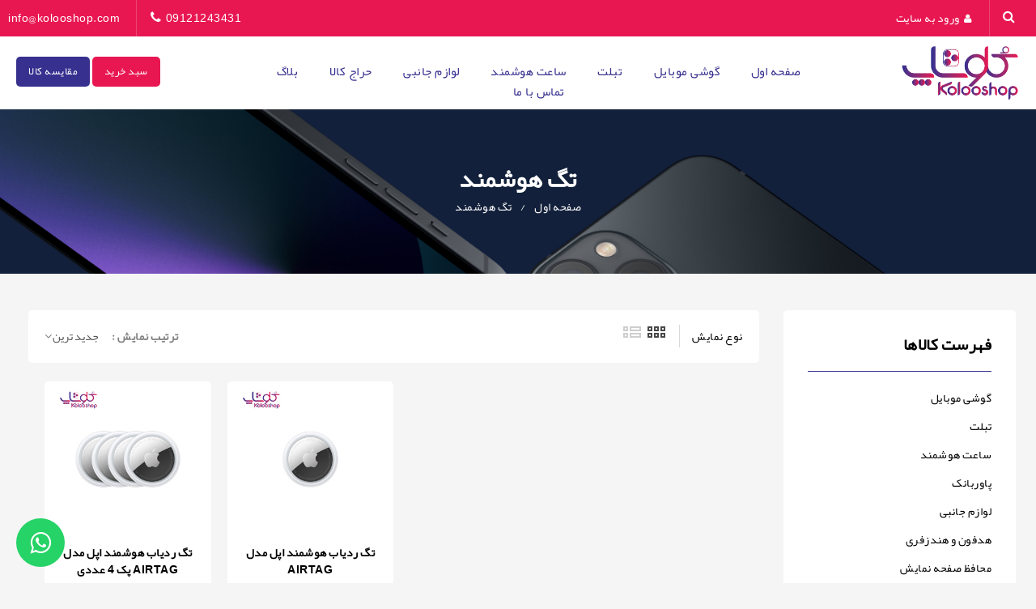

--- FILE ---
content_type: text/html
request_url: http://kolooshop.com/Category.asp?N=%EF%BF%BD%EF%BF%BD%EF%BF%BD%EF%BF%BD_%EF%BF%BD%EF%BF%BD%EF%BF%BD%EF%BF%BD%EF%BF%BD%EF%BF%BD%EF%BF%BD%EF%BF%BD%EF%BF%BD%EF%BF%BD%EF%BF%BD%EF%BF%BD&ID=21
body_size: 8831
content:




<!DOCTYPE html>
<html>
<head>
<title>Kolooshop</title>

	<meta http-equiv="content-type" content="text/html;charset=utf-8" />
		<meta http-equiv="content-type" content="text/html;charset=utf-8" />
	<meta name="viewport" content="width=device-width, initial-scale=1">
	<meta name="description" content="Kolooshop" />
	<meta name="keywords" content="Kolooshop"/>
    <meta name="author" content="Parsys">
    <meta name="generator" content="Kolooshop | کلوشاپ" />
    <meta name="twitter:domain" content="http://www.kolooshop.com" />
    <meta name="twitter:description" content="Kolooshop" />
    <meta name="twitter:title" content="Kolooshop" />
    <meta property="og:locale" content="fa_IR" />
    <meta property="og:type" content="website" />
    <meta property="og:title" content="Kolooshop" />
    <meta property="og:description" content="Kolooshop" />
    <meta property="og:url" content="http://www.kolooshop.com/Category.asp?N=%EF%BF%BD%EF%BF%BD%EF%BF%BD%EF%BF%BD_%EF%BF%BD%EF%BF%BD%EF%BF%BD%EF%BF%BD%EF%BF%BD%EF%BF%BD%EF%BF%BD%EF%BF%BD%EF%BF%BD%EF%BF%BD%EF%BF%BD%EF%BF%BD&ID=21" />
    <meta property="og:site_name" content="Kolooshop | کلوشاپ" />
	<meta http-equiv="X-UA-Compatible" content="IE=edge">
    
    <link rel="canonical" href="http://www.kolooshop.com">
    <link rel="alternate" href="http://www.kolooshop.com" hreflang="fa-IR" />
	<link rel="icon" type="image/png" href="images/favicon.png">
	<link href="css/bootstrap.min.css" rel="stylesheet" media="screen" />
	<link href="javascript/font-awesome/css/font-awesome.css" rel="stylesheet" type="text/css" />
	<link href="css/stylesheet.css" rel="stylesheet">
	<link href="css/responsive.css" rel="stylesheet">
	<link rel="stylesheet" href="css/jquery.countdown.css" />

	
	<link href="javascript/owl-carousel/owl.carousel.css" type="text/css" rel="stylesheet" media="screen" />
	<link href="javascript/owl-carousel/owl.transitions.css" type="text/css" rel="stylesheet" media="screen" />
	
	<script src="javascript/jquery-2.1.1.min.js" type="text/javascript"></script>
	<script src="javascript/bootstrap/js/bootstrap.min.js" type="text/javascript"></script>
	<script type="text/javascript" src="javascript/template_js/jstree.min.js"></script>
	<script type="text/javascript" src="javascript/template_js/template.js"></script>
	<script src="javascript/common.js" type="text/javascript"></script>
	<script src="javascript/global.js" type="text/javascript"></script>
	<script src="javascript/owl-carousel/owl.carousel.min.js" type="text/javascript"></script>
	<script src="javascript/jquery.countdown.js" type="text/javascript"></script>

	<link href="css/jquery.fancybox.min.css" rel="stylesheet" media="screen"/>
	<script src="javascript/jquery.fancybox.min.js"></script>
	
	
	<script src='javascript/jquery.zoom.min.js'></script>
	<script>
		$(document).ready(function(){
			$('#ex1').zoom();
		});
	</script>
	<style>

		/* these styles are for the demo, but are not required for the plugin */
		.zoom {
			display:inline-block;
			position: relative;
		}

		.zoom img {
			display: block;
		}

		.zoom img::selection { background-color: transparent; }

	</style>
	
	
	<!-- Global site tag (gtag.js) - Google Analytics -->
<script async src="https://www.googletagmanager.com/gtag/js?id=UA-210371215-1"></script>
<script>
  window.dataLayer = window.dataLayer || [];
  function gtag(){dataLayer.push(arguments);}
  gtag('js', new Date());

  gtag('config', 'UA-210371215-1');
</script>

	
</head>
<body class="index">

	<meta http-equiv="content-type" content="text/html;charset=utf-8" />
	
<header>
  <div class="header-top">
    <div class="container-fluid">
      <div class="row">
        <div class="col-sm-12">
          <div class="top-left pull-left">
            <div class="wel-come-msg"> <a href="mailto:info@kolooshop.com" class="white-link">info@kolooshop.com</a> </div>
            <div class="language"><i class="fa fa-phone"></i> &nbsp;<a href="tel:09121243431" class="white-link">09121243431</a> </div>
          </div>
          <div class="top-right pull-right">
            <div id="top-links" class="nav pull-right">
              <ul class="list-inline rtl">
              
<li><a href="login.asp" title="ورود به سایت"><i class="fa fa-user" aria-hidden="true"></i><span>ورود به سایت</span></a></li>

              
                <!--<li><a href="login.asp" title="ورود به سایت"><i class="fa fa-user" aria-hidden="true"></i><span>ورود به سایت</span></a></li>
                <li><a href="compare.asp" title="مقایسه کالا"><i class="fa fa-exchange" aria-hidden="true"></i><span>مقایسه کالا</span></a></li>-->
              </ul>
              <div id="search" class="input-group">
              <form action="search.asp" name="search" method="post">
                <input type="text" name="search" value="" placeholder="Search" class="form-control input-lg" />
                <span class="input-group-btn">
                <button type="button" class="btn btn-default btn-lg"><i class="fa fa-search"></i></button>
                </span> 
              </form>
              </div>
            </div>
          </div>
        </div>
      </div>
    </div>
  </div>
  <div class="container-fluid">
    <div class="header-inner">
    <div class="row rtl">
      <div class="col-sm-2 header-right">
        <div id="logo"> <a href="./"><img src="images/kolooshop.png" title="Kolooshop | کلوشاپ" alt="Kolooshop | کلوشاپ" height="80" /></a> </div>
      </div>
      <div class="col-sm-8 header-center">
      
		
        	<meta http-equiv="content-type" content="text/html;charset=utf-8" />
	
        <nav id="menu" class="navbar">
          <div class="nav-inner">
            <div class="navbar-header"><span id="category" class="visible-xs"></span>
              <button type="button" class="btn btn-navbar navbar-toggle" ><i class="fa fa-bars"></i></button>
            </div>
            <div class="navbar-collapse pull-right">
              <ul class="main-navigation">
                <li><a href="./"   class="parent" >صفحه اول</a> </li>
                <li><a class="active parent" href="Category.asp?N=گوشی_موبایل&ID=1">گوشی موبایل</a>
                  <ul>

                    <li><a href="Category.asp?N=Apple&ID=1&IB=3">Apple</a></li>

                    <li><a href="Category.asp?N=Samsung&ID=1&IB=1">Samsung</a></li>

                    <li><a href="Category.asp?N=Xiaomi_&ID=1&IB=9">Xiaomi </a></li>

                  </ul>
                </li>
                <li><a class="active parent" href="Category.asp?N=تبلت&ID=2">تبلت</a> 
                  <ul>

                    <li><a href="Category.asp?N=Apple&ID=2&IB=3">Apple</a></li>

                    <li><a href="Category.asp?N=Samsung&ID=2&IB=1">Samsung</a></li>


                  </ul>
                </li>
                <li><a class="active parent" href="Category.asp?N=ساعت_هوشمند&ID=3">ساعت هوشمند</a> 
                  <ul>

                    <li><a href="Category.asp?N=Apple&ID=3&IB=3">Apple</a></li>


                  </ul>
                </li>
                <li><a class="active parent" href="Category.asp?N=لوازم_جانبی&ID=5">لوازم جانبی</a> 
                
                  <ul>

                    <li><a href="Category.asp?N=آداپتور_شارژر&ID=12">آداپتور شارژر</a></li>

                    <li><a href="Category.asp?N=اسپیکر_&ID=15">اسپیکر </a></li>

                    <li><a href="Category.asp?N=پاوربانک&ID=4">پاوربانک</a></li>

                    <li><a href="Category.asp?N=تگ_هوشمند&ID=21">تگ هوشمند</a></li>

                    <li><a href="Category.asp?N=حافظه_جانبی&ID=16">حافظه جانبی</a></li>

                    <li><a href="Category.asp?N=شارژر_فندکی&ID=13">شارژر فندکی</a></li>

                    <li><a href="Category.asp?N=محافظ_صفحه_نمایش&ID=7">محافظ صفحه نمایش</a></li>

                    <li><a href="Category.asp?N=هارد_اکسترنال&ID=14">هارد اکسترنال</a></li>

                    <li><a href="Category.asp?N=هدفون_و_هندزفری&ID=6">هدفون و هندزفری</a></li>

                    <li><a href="Category.asp?N=کابل_شارژر&ID=20">کابل شارژر</a></li>

                    <li><a href="Category.asp?N=کارت_حافظه&ID=10">کارت حافظه</a></li>

                    <li><a href="Category.asp?N=کیف_و_کاور&ID=9">کیف و کاور</a></li>


                  </ul>

                
                </li>
                <li><a href="special.asp"   class="parent" >حراج کالا</a> </li>
                <li><a href="news.asp"   class="parent" >بلاگ</a> </li>
                <li><a href="contact.asp"   class="parent" >تماس با ما</a> </li>
              </ul>
            </div>
          </div>
        </nav>
		 

      
      </div>
      <div class="col-sm-2 header-left">

           
		<div class="menu-btn mr-2 ml-2">
		<a href="basket.asp" class="btn btn-default rtl">سبد خرید</a>
		<a href="compare.asp" class="btn btn-primary rtl">مقایسه کالا</a>
		</div>

 
      <!--
      	<div id="cart" class="btn-group btn-block">     	
          <button type="button" class="btn btn-inverse btn-block btn-lg dropdown-toggle cart-dropdown-button" onclick="window.location.href='basket.asp';">
          </span><span id="cart-total"></span></button>
        </div>
      -->


      </div>
    </div>
    </div>
  </div>
</header>


<div  class="breadcrumb parallax rtl">
  <h1 class="category-title">تگ هوشمند</h1>
  <ul>
    <li><a href="./">صفحه اول</a></li>
    <li><a href="category.asp?ID=21">تگ هوشمند</a></li>
  </ul>
</div>
<div class="container-fluid">
  <div class="row m-4">
    <div id="column-left" class="col-sm-3 col-sm-push-9 hidden-xs column-left">
      <div class="Categories left-sidebar-widget rtl white rad p-30">
        <div class="columnblock-title">فهرست کالاها</div>
        <div class="category_block">
          <ul class="box-category treeview">
          <!--
            <li><a href="#" class="activSub">OS</a>
              <ul>
                <li><a href="#">Android</a></li>
                <li><a href="#">IOS</a></li>
              </ul>
            </li>
          -->


            <li><a href="#">گوشی موبایل</a></li>


            <li><a href="#">تبلت</a></li>


            <li><a href="#">ساعت هوشمند</a></li>


            <li><a href="#">پاوربانک</a></li>


            <li><a href="#">لوازم جانبی</a></li>


            <li><a href="#">هدفون و هندزفری</a></li>


            <li><a href="#">محافظ صفحه نمایش</a></li>


            <li><a href="#">کیف و کاور</a></li>


            <li><a href="#">کارت حافظه</a></li>


            <li><a href="#">آداپتور شارژر</a></li>


            <li><a href="#">شارژر فندکی</a></li>


            <li><a href="#">هارد اکسترنال</a></li>


            <li><a href="#">اسپیکر </a></li>


            <li><a href="#">حافظه جانبی</a></li>


            <li><a href="#">کابل شارژر</a></li>


            <li><a href="#">تگ هوشمند</a></li>

          </ul>
        </div>
      </div>
      <div class="filter left-sidebar-widget rtl white rad p-30">
        <div class="columnblock-title">فهرست برند ها</div>
        <div class="filter-block">
          <div class="list-group">
            <div class="list-group-item">
              <div id="filter-group1" class="boxes">


                  <label class="checkbox boxes-scroll"><input name="IB" type="checkbox" value="1" />Samsung</label>


                  <label class="checkbox boxes-scroll"><input name="IB" type="checkbox" value="2" />LG</label>


                  <label class="checkbox boxes-scroll"><input name="IB" type="checkbox" value="3" />Apple</label>


                  <label class="checkbox boxes-scroll"><input name="IB" type="checkbox" value="4" />Nokia</label>


                  <label class="checkbox boxes-scroll"><input name="IB" type="checkbox" value="5" />Huawei</label>


                  <label class="checkbox boxes-scroll"><input name="IB" type="checkbox" value="6" />Lenovo</label>


                  <label class="checkbox boxes-scroll"><input name="IB" type="checkbox" value="7" />Motorola</label>


                  <label class="checkbox boxes-scroll"><input name="IB" type="checkbox" value="8" />Fly</label>


                  <label class="checkbox boxes-scroll"><input name="IB" type="checkbox" value="9" />Xiaomi </label>


                  <label class="checkbox boxes-scroll"><input name="IB" type="checkbox" value="10" />Tecno</label>


                  <label class="checkbox boxes-scroll"><input name="IB" type="checkbox" value="11" />Orod</label>


                  <label class="checkbox boxes-scroll"><input name="IB" type="checkbox" value="14" />XO</label>


                  <label class="checkbox boxes-scroll"><input name="IB" type="checkbox" value="15" />Anker</label>


                  <label class="checkbox boxes-scroll"><input name="IB" type="checkbox" value="16" />Energizer</label>


                  <label class="checkbox boxes-scroll"><input name="IB" type="checkbox" value="17" />Proone</label>


                  <label class="checkbox boxes-scroll"><input name="IB" type="checkbox" value="18" />Mcdodo</label>


                  <label class="checkbox boxes-scroll"><input name="IB" type="checkbox" value="19" />Bestern</label>


                  <label class="checkbox boxes-scroll"><input name="IB" type="checkbox" value="20" />Baseus</label>


                  <label class="checkbox boxes-scroll"><input name="IB" type="checkbox" value="21" />Pioneer</label>


                  <label class="checkbox boxes-scroll"><input name="IB" type="checkbox" value="22" />Remax</label>


                  <label class="checkbox boxes-scroll"><input name="IB" type="checkbox" value="23" />W-king</label>


                  <label class="checkbox boxes-scroll"><input name="IB" type="checkbox" value="24" />TRANSCEND</label>


                  <label class="checkbox boxes-scroll"><input name="IB" type="checkbox" value="25" />TOSHIBA</label>


                  <label class="checkbox boxes-scroll"><input name="IB" type="checkbox" value="26" />Sandisk</label>


                  <label class="checkbox boxes-scroll"><input name="IB" type="checkbox" value="27" />SILICONPOWER</label>


                  <label class="checkbox boxes-scroll"><input name="IB" type="checkbox" value="28" />Nillkin</label>


                  <label class="checkbox boxes-scroll"><input name="IB" type="checkbox" value="29" />SILICON CASE </label>


                  <label class="checkbox boxes-scroll"><input name="IB" type="checkbox" value="30" />PHILIPS</label>


                  <label class="checkbox boxes-scroll"><input name="IB" type="checkbox" value="31" />G plus </label>


                  <label class="checkbox boxes-scroll"><input name="IB" type="checkbox" value="32" />JBL</label>


                  <label class="checkbox boxes-scroll"><input name="IB" type="checkbox" value="33" />SONY</label>


                  <label class="checkbox boxes-scroll"><input name="IB" type="checkbox" value="34" />YISON</label>


                  <label class="checkbox boxes-scroll"><input name="IB" type="checkbox" value="35" />PLANTRONICS</label>


                  <label class="checkbox boxes-scroll"><input name="IB" type="checkbox" value="36" />JABRA</label>


                  <label class="checkbox boxes-scroll"><input name="IB" type="checkbox" value="37" />LDNIO</label>


                  <label class="checkbox boxes-scroll"><input name="IB" type="checkbox" value="38" />Honor</label>


                  <label class="checkbox boxes-scroll"><input name="IB" type="checkbox" value="39" />Mcdodo</label>


                  <label class="checkbox boxes-scroll"><input name="IB" type="checkbox" value="40" />EDIFIER</label>


                  <label class="checkbox boxes-scroll"><input name="IB" type="checkbox" value="41" />Haylou</label>


                  <label class="checkbox boxes-scroll"><input name="IB" type="checkbox" value="42" />QCY</label>


                  <label class="checkbox boxes-scroll"><input name="IB" type="checkbox" value="43" />MSI</label>

              </div>
            </div>
           </div>
          <div class="panel-footer">
            <button type="button" id="button-filter" class="btn btn-primary">مرتب سازی</button>
          </div>
        </div>
      </div>
      <div class="special left-sidebar-widget rtl white rad p-30">
        <div class="columnblock-title">فروش ویژه</div>
        <ul class="row">
	
          <li class="product-layout">
            <div class="product-list col-md-4 col-xs-12 white padding-7 right">
              <div class="product-thumb">
                <div class="image product-imageblock">
                <a href="Details.asp?N=گوشی_موبایل_اپل_مدل_iPhone_12_Pro_Max_ظرفیت_256_گیگابایت&ID=655">
                <img class="img-responsive" title="گوشی موبایل اپل مدل iPhone 12 Pro Max ظرفیت 256 گیگابایت" alt="گوشی موبایل اپل مدل iPhone 12 Pro Max ظرفیت 256 گیگابایت" src="uploads/Image/P2021111423114_5C0535D.jpg">
                <img class="img-responsive" title="گوشی موبایل اپل مدل iPhone 12 Pro Max ظرفیت 256 گیگابایت" alt="گوشی موبایل اپل مدل iPhone 12 Pro Max ظرفیت 256 گیگابایت" src="uploads/Image/P2021111423114_5C0535D.jpg">
                </a>
                </div>
              </div>
            </div>
            <div class="col-md-8 col-xs-12">
              <div class="caption product-detail">
              <br>
                <h4 class="product-name"><a title="گوشی موبایل اپل مدل iPhone 12 Pro Max ظرفیت 256 گیگابایت" href="Details.asp?N=گوشی_موبایل_اپل_مدل_iPhone_12_Pro_Max_ظرفیت_256_گیگابایت&ID=655">گوشی موبایل اپل مدل iPhone 12 Pro Max ظرفیت 256 گیگابایت</a></h4>
                <p class="price product-price" >36,490,000 تومان</p>
                
              </div>
            </div>
          </li>
	
          <li class="product-layout">
            <div class="product-list col-md-4 col-xs-12 white padding-7 right">
              <div class="product-thumb">
                <div class="image product-imageblock">
                <a href="Details.asp?N=گوشی_موبایل_اپل_مدل_iPhone_13_Pro_5G_ظرفیت_256_گیگابایت_Not_Active_دو_سیم_کارت&ID=896">
                <img class="img-responsive" title="گوشی موبایل اپل مدل iPhone 13 Pro 5G ظرفیت 256 گیگابایت Not Active دو سیم کارت" alt="گوشی موبایل اپل مدل iPhone 13 Pro 5G ظرفیت 256 گیگابایت Not Active دو سیم کارت" src="uploads/Image/P20211118173127_D7C2F30.jpg">
                <img class="img-responsive" title="گوشی موبایل اپل مدل iPhone 13 Pro 5G ظرفیت 256 گیگابایت Not Active دو سیم کارت" alt="گوشی موبایل اپل مدل iPhone 13 Pro 5G ظرفیت 256 گیگابایت Not Active دو سیم کارت" src="uploads/Image/P20211118173127_D7C2F30.jpg">
                </a>
                </div>
              </div>
            </div>
            <div class="col-md-8 col-xs-12">
              <div class="caption product-detail">
              <br>
                <h4 class="product-name"><a title="گوشی موبایل اپل مدل iPhone 13 Pro 5G ظرفیت 256 گیگابایت Not Active دو سیم کارت" href="Details.asp?N=گوشی_موبایل_اپل_مدل_iPhone_13_Pro_5G_ظرفیت_256_گیگابایت_Not_Active_دو_سیم_کارت&ID=896">گوشی موبایل اپل مدل iPhone 13 Pro 5G ظرفیت 256 گیگابایت Not Active دو سیم کارت</a></h4>
                <p class="price product-price" >38,890,000 تومان</p>
                
              </div>
            </div>
          </li>
	
          <li class="product-layout">
            <div class="product-list col-md-4 col-xs-12 white padding-7 right">
              <div class="product-thumb">
                <div class="image product-imageblock">
                <a href="Details.asp?N=تبلت_اپل_مدل_iPad_Pro_11.0''_5G_2021_ظرفیت_128_گیگابایت_و_8_گیگابایت_رام&ID=933">
                <img class="img-responsive" title="تبلت اپل مدل iPad Pro 11.0'' 5G 2021 ظرفیت 128 گیگابایت و 8 گیگابایت رام" alt="تبلت اپل مدل iPad Pro 11.0'' 5G 2021 ظرفیت 128 گیگابایت و 8 گیگابایت رام" src="uploads/Image/P20211219155111_1339B44.jpg">
                <img class="img-responsive" title="تبلت اپل مدل iPad Pro 11.0'' 5G 2021 ظرفیت 128 گیگابایت و 8 گیگابایت رام" alt="تبلت اپل مدل iPad Pro 11.0'' 5G 2021 ظرفیت 128 گیگابایت و 8 گیگابایت رام" src="uploads/Image/P20211219155111_1339B44.jpg">
                </a>
                </div>
              </div>
            </div>
            <div class="col-md-8 col-xs-12">
              <div class="caption product-detail">
              <br>
                <h4 class="product-name"><a title="تبلت اپل مدل iPad Pro 11.0'' 5G 2021 ظرفیت 128 گیگابایت و 8 گیگابایت رام" href="Details.asp?N=تبلت_اپل_مدل_iPad_Pro_11.0''_5G_2021_ظرفیت_128_گیگابایت_و_8_گیگابایت_رام&ID=933">تبلت اپل مدل iPad Pro 11.0'' 5G 2021 ظرفیت 128 گیگابایت و 8 گیگابایت رام</a></h4>
                <p class="price product-price" >0 تومان</p>
                
              </div>
            </div>
          </li>
	
          <li class="product-layout">
            <div class="product-list col-md-4 col-xs-12 white padding-7 right">
              <div class="product-thumb">
                <div class="image product-imageblock">
                <a href="Details.asp?N=تگ_ردیاب_هوشمند_اپل_مدل_AirTag_&ID=926">
                <img class="img-responsive" title="تگ ردیاب هوشمند اپل مدل AirTag " alt="تگ ردیاب هوشمند اپل مدل AirTag " src="uploads/Image/P20211216191116_4548F8A.jpg">
                <img class="img-responsive" title="تگ ردیاب هوشمند اپل مدل AirTag " alt="تگ ردیاب هوشمند اپل مدل AirTag " src="uploads/Image/P20211216191116_4548F8A.jpg">
                </a>
                </div>
              </div>
            </div>
            <div class="col-md-8 col-xs-12">
              <div class="caption product-detail">
              <br>
                <h4 class="product-name"><a title="تگ ردیاب هوشمند اپل مدل AirTag " href="Details.asp?N=تگ_ردیاب_هوشمند_اپل_مدل_AirTag_&ID=926">تگ ردیاب هوشمند اپل مدل AirTag </a></h4>
                <p class="price product-price" >1,130,000 تومان</p>
                
              </div>
            </div>
          </li>
	
          <li class="product-layout">
            <div class="product-list col-md-4 col-xs-12 white padding-7 right">
              <div class="product-thumb">
                <div class="image product-imageblock">
                <a href="Details.asp?N=ساعت_هوشمند_اپل_مدل_Apple_Watch_Series_7_41mm_آلومینیومی_با_بند_اسپرت_سیلیکون&ID=919">
                <img class="img-responsive" title="ساعت هوشمند اپل مدل Apple Watch Series 7 41mm آلومینیومی با بند اسپرت سیلیکون" alt="ساعت هوشمند اپل مدل Apple Watch Series 7 41mm آلومینیومی با بند اسپرت سیلیکون" src="uploads/Image/P2021121512543_869E89E.jpg">
                <img class="img-responsive" title="ساعت هوشمند اپل مدل Apple Watch Series 7 41mm آلومینیومی با بند اسپرت سیلیکون" alt="ساعت هوشمند اپل مدل Apple Watch Series 7 41mm آلومینیومی با بند اسپرت سیلیکون" src="uploads/Image/P2021121512543_869E89E.jpg">
                </a>
                </div>
              </div>
            </div>
            <div class="col-md-8 col-xs-12">
              <div class="caption product-detail">
              <br>
                <h4 class="product-name"><a title="ساعت هوشمند اپل مدل Apple Watch Series 7 41mm آلومینیومی با بند اسپرت سیلیکون" href="Details.asp?N=ساعت_هوشمند_اپل_مدل_Apple_Watch_Series_7_41mm_آلومینیومی_با_بند_اسپرت_سیلیکون&ID=919">ساعت هوشمند اپل مدل Apple Watch Series 7 41mm آلومینیومی با بند اسپرت سیلیکون</a></h4>
                <p class="price product-price" >12,490,000 تومان</p>
                
              </div>
            </div>
          </li>
	
          <li class="product-layout">
            <div class="product-list col-md-4 col-xs-12 white padding-7 right">
              <div class="product-thumb">
                <div class="image product-imageblock">
                <a href="Details.asp?N=گوشی_موبایل_اپل_مدل_iPhone_13_Pro_5G_ظرفیت_1_ترابایت_Not_Active_دو_سیم_کارت&ID=898">
                <img class="img-responsive" title="گوشی موبایل اپل مدل iPhone 13 Pro 5G ظرفیت 1 ترابایت Not Active دو سیم کارت" alt="گوشی موبایل اپل مدل iPhone 13 Pro 5G ظرفیت 1 ترابایت Not Active دو سیم کارت" src="uploads/Image/P20211118173151_D7C2F30.jpg">
                <img class="img-responsive" title="گوشی موبایل اپل مدل iPhone 13 Pro 5G ظرفیت 1 ترابایت Not Active دو سیم کارت" alt="گوشی موبایل اپل مدل iPhone 13 Pro 5G ظرفیت 1 ترابایت Not Active دو سیم کارت" src="uploads/Image/P20211118173151_D7C2F30.jpg">
                </a>
                </div>
              </div>
            </div>
            <div class="col-md-8 col-xs-12">
              <div class="caption product-detail">
              <br>
                <h4 class="product-name"><a title="گوشی موبایل اپل مدل iPhone 13 Pro 5G ظرفیت 1 ترابایت Not Active دو سیم کارت" href="Details.asp?N=گوشی_موبایل_اپل_مدل_iPhone_13_Pro_5G_ظرفیت_1_ترابایت_Not_Active_دو_سیم_کارت&ID=898">گوشی موبایل اپل مدل iPhone 13 Pro 5G ظرفیت 1 ترابایت Not Active دو سیم کارت</a></h4>
                <p class="price product-price" >51,990,000 تومان</p>
                
              </div>
            </div>
          </li>
	
          <li class="product-layout">
            <div class="product-list col-md-4 col-xs-12 white padding-7 right">
              <div class="product-thumb">
                <div class="image product-imageblock">
                <a href="Details.asp?N=گوشی_موبایل_اپل_مدل_iPhone_12_ظرفیت_256_گیگابایت&ID=643">
                <img class="img-responsive" title="گوشی موبایل اپل مدل iPhone 12 ظرفیت 256 گیگابایت" alt="گوشی موبایل اپل مدل iPhone 12 ظرفیت 256 گیگابایت" src="uploads/Image/P2021111419364_EDC6F9E.jpg">
                <img class="img-responsive" title="گوشی موبایل اپل مدل iPhone 12 ظرفیت 256 گیگابایت" alt="گوشی موبایل اپل مدل iPhone 12 ظرفیت 256 گیگابایت" src="uploads/Image/P2021111419364_EDC6F9E.jpg">
                </a>
                </div>
              </div>
            </div>
            <div class="col-md-8 col-xs-12">
              <div class="caption product-detail">
              <br>
                <h4 class="product-name"><a title="گوشی موبایل اپل مدل iPhone 12 ظرفیت 256 گیگابایت" href="Details.asp?N=گوشی_موبایل_اپل_مدل_iPhone_12_ظرفیت_256_گیگابایت&ID=643">گوشی موبایل اپل مدل iPhone 12 ظرفیت 256 گیگابایت</a></h4>
                <p class="price product-price" >27,690,000 تومان</p>
                
              </div>
            </div>
          </li>

        </ul>
      </div>
    </div>
    <div class=" content col-sm-9 col-sm-pull-3">
      <div class="category-page-wrapper white rad">
        <div class="col-md-2 text-right sort-wrapper">
          <label class="control-label rtl" for="input-sort">ترتیب نمایش :</label>
          <div class="sort-inner">
            <select id="input-sort" class="form-control">
              <option value="1" selected="selected">جدید ترین</option>
              <option value="2">پرفروش ترین</option>
              <option value="3">ارزان ترین</option>
              <option value="4">گرانترین</option>
            </select>
          </div>
        </div>
        <div class="col-md-6 list-grid-wrapper rtl"> <a href="#" id="compare-total">نوع نمایش</a>
          <div class="btn-group btn-list-grid">
            <button type="button" id="list-view" class="btn btn-default list" data-toggle="tooltip" title="List"></button>
            <button type="button" id="grid-view" class="btn btn-default grid" data-toggle="tooltip" title="Grid"></button>
          </div>
        </div>
      </div>
      <br />
      <div class="grid-list-wrapper mt-4">
      


        <div class="product-layout product-list col-xs-6">
          <div class="product-thumb white rad">
            
            <div class="image product-imageblock"> <a href="Details.asp?N=تگ_ردیاب_هوشمند_اپل_مدل_AirTag_پک_4_عددی_&ID=927">
            <img src="uploads/Image/P20211216191836_F93E3AE.jpg" alt="تگ ردیاب هوشمند اپل مدل AirTag پک 4 عددی " title="تگ ردیاب هوشمند اپل مدل AirTag پک 4 عددی " class="img-responsive image-list" />
            <img src="uploads/Image/P20211216191836_F93E3AE.jpg" alt="تگ ردیاب هوشمند اپل مدل AirTag پک 4 عددی " title="تگ ردیاب هوشمند اپل مدل AirTag پک 4 عددی " class="img-responsive image-list" />
            </a>
            </div>
            <div class="caption product-detail rtl">
              <h1><a href="Details.asp?N=تگ_ردیاب_هوشمند_اپل_مدل_AirTag_پک_4_عددی_&ID=927" title="تگ ردیاب هوشمند اپل مدل AirTag پک 4 عددی ">تگ ردیاب هوشمند اپل مدل AirTag پک 4 عددی </a></h1>
              <h4 class="product-name">Apple AirTag 4 Pack</h4>
              
              <p class="price product-price" >2,979,000 تومان</p>
              <p><span class="price-tax">&nbsp;&nbsp;</span></p>
              
              <ul class="button-group grid-btn mb-5">
                <li>
                  <button type="button" class="compare rad" data-toggle="tooltip" data-placement="top" title="مقایسه" onclick="location.href='addincompare.asp?ID=927&IC=21';" ><i class="fa fa-exchange"></i></button>
                </li>
                <li>
                  <button type="button" class="addtocart-btn rad" onclick="location.href='Details.asp?N=تگ_ردیاب_هوشمند_اپل_مدل_AirTag_پک_4_عددی_&ID=927';" title="سفارش">سفارش</button>
                </li>
              </ul>
              <ul class="button-group list-btn">
                <li>
                  <button type="button" class="compare rad" data-toggle="tooltip" data-placement="top" title="مقایسه" onclick="location.href='addincompare.asp?ID=927&IC=21';" ><i class="fa fa-exchange"></i></button>
                </li>
                <li>
                  <button type="button" class="addtocart-btn rad" onclick="location.href='Details.asp?N=تگ_ردیاب_هوشمند_اپل_مدل_AirTag_پک_4_عددی_&ID=927';">سفارش</button>
                </li>
              </ul>
            </div>
          </div>
        </div>


        <div class="product-layout product-list col-xs-6">
          <div class="product-thumb white rad">
            
            <div class="image product-imageblock"> <a href="Details.asp?N=تگ_ردیاب_هوشمند_اپل_مدل_AirTag_&ID=926">
            <img src="uploads/Image/P20211216191116_4548F8A.jpg" alt="تگ ردیاب هوشمند اپل مدل AirTag " title="تگ ردیاب هوشمند اپل مدل AirTag " class="img-responsive image-list" />
            <img src="uploads/Image/P20211216191116_4548F8A.jpg" alt="تگ ردیاب هوشمند اپل مدل AirTag " title="تگ ردیاب هوشمند اپل مدل AirTag " class="img-responsive image-list" />
            </a>
            </div>
            <div class="caption product-detail rtl">
              <h1><a href="Details.asp?N=تگ_ردیاب_هوشمند_اپل_مدل_AirTag_&ID=926" title="تگ ردیاب هوشمند اپل مدل AirTag ">تگ ردیاب هوشمند اپل مدل AirTag </a></h1>
              <h4 class="product-name">Apple AirTag 1 Pack
</h4>
              
              <p class="price product-price" >1,130,000 تومان</p>
              <p><span class="price-tax">&nbsp;&nbsp;</span></p>
              
              <ul class="button-group grid-btn mb-5">
                <li>
                  <button type="button" class="compare rad" data-toggle="tooltip" data-placement="top" title="مقایسه" onclick="location.href='addincompare.asp?ID=926&IC=21';" ><i class="fa fa-exchange"></i></button>
                </li>
                <li>
                  <button type="button" class="addtocart-btn rad" onclick="location.href='Details.asp?N=تگ_ردیاب_هوشمند_اپل_مدل_AirTag_&ID=926';" title="سفارش">سفارش</button>
                </li>
              </ul>
              <ul class="button-group list-btn">
                <li>
                  <button type="button" class="compare rad" data-toggle="tooltip" data-placement="top" title="مقایسه" onclick="location.href='addincompare.asp?ID=926&IC=21';" ><i class="fa fa-exchange"></i></button>
                </li>
                <li>
                  <button type="button" class="addtocart-btn rad" onclick="location.href='Details.asp?N=تگ_ردیاب_هوشمند_اپل_مدل_AirTag_&ID=926';">سفارش</button>
                </li>
              </ul>
            </div>
          </div>
        </div>

      </div>	
      
	


      <div class="category-page-wrapper white rad">
        <div class="result-inner">Total 2&nbsp; records listed . Showing 1 to 2 of 2</div>



      </div>


      
      
      
    </div>
  </div>
</div>

	<meta http-equiv="content-type" content="text/html;charset=utf-8" />

<div class="footer-top-cms">
  <div class="container">
    <div class="row">
      <div class="col-sm-7">
        <div class="newslatter rtl">
          <form>
            <h5>عضویت در خبرنامه</h5>
            <h4 class="title-subline">برای اطلاع از تخفیف ها و کمپین های فروش شماره همراه خود را وارد نمایید</h4>
            <div class="input-group">
              <input type="text" class=" form-control" placeholder="شماره همراه">
              <button type="submit" value="Sign up" class="btn btn-large btn-primary">عضویت</button>
            </div>
          </form>
        </div>
      </div>
      <div class="col-sm-5">
        <div class="footer-social rtl">
          <h5>شبکه های اجتماعی</h5>
          <h4 class="title-subline">ما را در شبکه های اجتماعی دنبال کنید</h4>
          <ul>
            <li class="gplus"><a href="rss.asp" target="_blank"><i class="fa fa-rss"></i></a></li>
            <li class="linkedin"><a href="https://wa.me/989121243431" target="_blank"><i class="fa fa-whatsapp"></i></a></li>
            <li class="twitter"><a href="https://instagram.com/kolooshop?utm_medium=copy_link" target="_blank"><i class="fa fa-instagram"></i></a></li>
            <li class="gplus"><a href="https://t.me/kolooshop" target="_blank"><i class="fa fa-send"></i></a></li>
          </ul>
        </div>
      </div>
    </div>
  </div>
</div>
	
<footer>
  <div class="container-fluid">
    <div class="row ml-4 mr-4">
      <div class="col-sm-2 footer-block">
        <h5 class="footer-title">اطلاعات</h5>
        <ul class="list-unstyled ul-wrapper">
          <li><a href="page.asp?ID=1">درباره ما</a></li>
          <li><a href="page.asp?ID=13">حریم خصوصی</a></li>
          <li><a href="page.asp?ID=14">شرایط استفاده</a></li>
          <li><a href="page.asp?ID=22">همکاری با ما</a></li>
          <li><a href="news.asp">بلاگ</a></li>
          <li><a href="profile.asp">حساب کاربری</a></li>
          <li><a href="contact.asp">تماس با ما</a></li>
        </ul>
      </div>
      <div class="col-sm-2 footer-block">
        <h5 class="footer-title">راهنما</h5>
        <ul class="list-unstyled ul-wrapper">        
          <li><a href="page.asp?ID=8">سوالات متداول</a></li>
          <li><a href="page.asp?ID=20">رویه بازگرداندن کالا</a></li>
          <li><a href="page.asp?ID=21">قوانین تجارت الکترونیک</a></li>
          <li><a href="page.asp?ID=23">رسیدگی به شکایات</a></li>
          <li><a href="page.asp?ID=24">شرایط ارسال کالا</a></li>
          <li><a href="page.asp?ID=19">شماره حساب ها</a></li>
          <li><a href="order_status.asp">پیگیری سفارش</a></li>
        </ul>
      </div>
      <div class="col-sm-2 footer-block">
        <h5 class="footer-title">برندها</h5>
        <ul class="list-unstyled ul-wrapper">

          <li><a href="#">Baseus</a></li>

          <li><a href="#">Huawei</a></li>

          <li><a href="#">XO</a></li>

          <li><a href="#">JABRA</a></li>

          <li><a href="#">Xiaomi </a></li>

          <li><a href="#">G plus </a></li>

          <li><a href="#">Sandisk</a></li>

        </ul>
      </div>
      <div class="col-sm-3 footer-block">
        <div class="content_footercms_right">
          <div class="footer-contact">
            <h5 class="contact-title footer-title">تماس با ما</h5>
            <ul class="ul-wrapper">
              <li><span class="location2">آدرس: تهران - خیابان حافظ - بازار موبایل ایران - طبقه زیر همکف - شماره 132<br><br></span></li>
              <li><i class="fa fa-envelope"></i><span class="mail2"><a href="mailto:info@kolooshop.com">info@kolooshop.com</a></span></li>
              <li><i class="fa fa-phone"></i><span class="phone2"><a href="tel:09121243431">09121243431</a></span></li>
              <li><i class="fa fa-mobile"></i><span class="phone2"><a href="tel:300057001010">300057001010</a></span></li>
            </ul>
          </div>
        </div>
      </div>
      <div class="col-sm-3 footer-block">
        <h5 class="footer-title">مجوز ها</h5>
        <center>
		<img src="images/enamad.png">
        </center>
      </div>

    </div>
  </div>

    <div class="footer-bottom">
      <div id="bottom-footer">
        <div class="copyright">Copyright &copy;<script>document.write(new Date().getFullYear());</script> All rights reserved | Support and design by <a href="http://www.parsys.ir" target="_blank">Parsys</a></div>
        <div class="footer-bottom-cms">
        </div>
      </div>
    </div>
  <a id="scrollup">Scroll</a>
  
      <a href="https://wa.me/989121243431" class="whatsapp_float" target="_blank" rel="noopener noreferrer">
        <i class="fa fa-whatsapp whatsapp-icon" aria-hidden="true"></i>
      </a>

  
</footer>





<script src="javascript/parally.js"></script> 
<script>
$('.parallax').parally({offset: -40});
</script>
</body>
</html>


--- FILE ---
content_type: text/css
request_url: http://kolooshop.com/css/stylesheet.css
body_size: 18344
content:
/*

red  #e81752 #f05e87
blue #37308f #6661ac

*/

@font-face {
	font-family: 'IRANSans';
	src: 
	url('../fonts/IRANSansWeb.woff') format('woff'),
	url('../fonts/IRANSansWeb.ttf') format('truetype');
	font-weight: normal;
}
@font-face {
	font-family: 'IRANSans';
	src: 
	url('../fonts/IRANSansWeb_Bold.woff') format('woff'), 
	url('../fonts/IRANSansWeb_Bold.ttf') format('truetype');
	font-weight: bold;
}
@font-face {
	font-family: 'Yekan';
	src: 
	url('../fonts/Yekan.woff') format('woff'),
	url('../fonts/Yekan.ttf') format('truetype');
	font-weight: normal;
}


body {
	font-family: 'Yekan', Roboto, sans-serif ;
	font-weight: normal;
	color: #808080;
	font-size: 14px;
	letter-spacing: 0.5px;
	line-height: 25px;
	position: relative;
	background: #F5F5F5;
	height: 1500px;
}
:focus {
	outline: none !important;
}
.rtl {
	direction: rtl;
}
.ltr {
	direction: ltr;
}
.right {
	float: right;
}
.left {
	float: left;
}
.align-right {
	text-align: right;
}
.align-left {
	text-align: left;
}
.align-center {
	text-align: center;
}
.align-justify {
	text-align: justify;
}
.white{
	background-color:white;
}
.black {
	color: black;
}
.item{
	margin:5px;
	padding:10px;
}
.white-link {
	color:#fff;
}
.white-link:hover {
	color:#37308f;
}
.label {
text-shadow: none;
color:#333333;
font-size: 11px;
padding: 1px 15px;
font-weight: normal;
line-height: 25px;
background-color: #F0F0F0!important;
}
.label:hover {
	text-decoration: none;
	cursor: pointer;
	color:#000;
	background-color: #E8E8E8!important;
}

.product-pic {
	background-color: white;
	padding: 15px;
	border-radius: 10px;
}

.menu-btn {
	float:right;
}
.rad {
	border-radius: 5px;
}

.s-banner {
	height:50%;
	display:flex;
	margin-left: 0px;
	padding-left: 0px;
}

.product-label {
    position: absolute;
    z-index: 1;
    top: 2rem;
    right: 1rem;
    font-weight: 400;
    font-size: 1.1rem;
    line-height: 1.6rem;
    letter-spacing: -.01em;
    padding: .5rem .9rem;
    min-width: 45px;
    text-align: center;
    color: #fff;
    background-color: #37308f;
}

.h-row {
  display: -webkit-box;
  display: -webkit-flex;
  display: -ms-flexbox;
  display:         flex;
}
.h-row > [class*='col-'] {
	 display: flex;
	 flex-direction: column;
}
.pagination > .active > a, .pagination > .active > span, .pagination > .active > a:hover, .pagination > .active > span:hover, .pagination > .active > a:focus, .pagination > .active > span:focus {
	background-color: #37308f;
	border-color: #37308f;
}
.nav-tabs > li.active > a, .nav-tabs > li.active > a:hover, .nav-tabs > li.active > a:focus, .nav-tabs > li > a:hover {
	border-bottom-color: #37308f;
	color: #37308f;	
}

.p-10 {
	padding: 10px;
}
.p-20 {
	padding: 20px;
}
.p-30 {
	padding: 30px;
}
.m-3 {
	margin: 15px;
}
.mt-3 {
	margin-top: 15px;
}
.mr-3 {
	margin-right: 15px;
}
.ml-3 {
	margin-left: 15px;
}
.mb-3 {
	margin-bottom: 15px;
}
.m-4 {
	margin: 20px;
}
.mt-4 {
	margin-top: 20px;
}
.mr-4 {
	margin-right: 20px;
}
.ml-4 {
	margin-left: 20px;
}
.mb-4 {
	margin-bottom: 20px;
}
.mt-5 {
	margin-top: 30px;
}
.mr-5 {
	margin-right: 30px;
}
.ml-5 {
	margin-left: 30px;
}
.mb-5 {
	margin-bottom: 30px;
}

.nav-tabs > li > a {
	font-size: 15px;
}
.nav-tabs > li.active > a, .nav-tabs > li.active > a:hover, .nav-tabs > li.active > a:focus, .nav-tabs > li > a:hover {
	font-size: 15px;
}
.boxes {
    direction: ltr;
    height: 400px;
    overflow: auto;
    width: 100%;
}
.boxes-scroll {
    direction: rtl;
    padding-right: 10px;
}

h1, h2, h3, h4, h5, h6 {
	color: #121212;
}
/* default font size */
.fa {
	font-size: 16px;
}
/* Override the bootstrap defaults */
h1 {
	font-size: 18px;
	font-weight: 700;
	text-transform: uppercase;
}
h2 {
	font-size: 16px;
	font-weight: 700;
}
h3 {
	font-size: 15px;
	font-weight: 800;
}
h4 {
	font-size: 14px;
}
h5 {
	font-size: 13px;
}
h6 {
	font-size: 12px;
}
a {
	color: #000;
	text-decoration: none;
}
a.accordion-toggle {
	color: #37308f;
}
a.accordion-toggle.collapsed {
	color: #646464;
}
a:hover {
	text-decoration: none;
	color: #37308f;
}
legend {
	background: #e6e6e6;
	font-size: 17px;
	padding: 15px;
	display: block;
	width: 100%;
	margin-bottom: 20px;
	color: #000;
	border: 0;
	font-weight: 700;
}
/* alert start*/
.alert {
	padding: 8px 14px 8px 14px;
}
/* alert end */
label {
	font-size: 14px;
	font-weight: 400;
	margin: 3px 0;
}
.box {
	margin: 0 -20px;
}
.product-thumbnail {

}
.padding-7 {
	padding: 7px;
}
.footer-block {
	float: right;
	direction: rtl;
}
.input-group .form-control {
    float: right;
}
.blog{
	margin-bottom: 30px;
}
.product-detail h1 {
	font-size: 14px;
	min-height: 40px;
	max-height: 40px;
	overflow: hidden;
	line-height: 150%;
	margin-top: 5px;
}
select.form-control, textarea.form-control, input[type=text].form-control, input[type=password].form-control, input[type=datetime].form-control, input[type=datetime-local].form-control, input[type=date].form-control, input[type=month].form-control, input[type=time].form-control, input[type=week].form-control, input[type=number].form-control, input[type=email].form-control, input[type=url].form-control, input[type=search].form-control, input[type=tel].form-control, input[type=color].form-control {
	font-size: 14px;
	-moz-appearance: none;
	appearance: none;
	-webkit-appearance: none;
	border: 1px solid #ddd;
	font-size: 14px;
}
.input-group input, .input-group select, .input-group .dropdown-menu, .input-group .popover {
	border: none;
}
.input-group .input-group-addon {
	font-size: 12px;
	height: 30px;
}
#accordion .input-group-btn .btn {
	margin-left: 10px;
	float: left;
}
/* Fix some bootstrap issues */
span.hidden-xs, span.hidden-sm, span.hidden-md, span.hidden-lg {
	display: inline;
}
.nav-tabs {
	margin-bottom: 15px;
}
/* top */

.list-inline > li:before {
	background: url(../images/pipe.png);
}
#top .container {
	padding: 0 20px;
}
#top .btn-link, #top-links a {
	color: #fff;
	font-weight: normal;
	text-decoration: none;
	padding: 0px 7px 0 0;
	display: inline-block;
}
#top-links li .fa {
	font-size: 12px;
	margin: 0 5px 0 5px;
}
#top-links > li {
	padding: 0 11px;
}
#top .btn-link:hover, #top-links a:hover {
	color: #fff;
}
#top-links .dropdown-menu a {
	text-shadow: none;
}
#top-links .dropdown-menu a:hover {
	color: #FFF;
}
#top .btn-link strong {
	font-size: 14px;
	line-height: 14px;
}
#top-links ul {
	float: left;
}
#top-links a + a {
	margin-left: 15px;
}
#top-links .dropdown-menu {
	text-align: left;
	margin-top: 10px;
}
#top-links .dropdown-menu li a {
	padding: 3px 10px;
	color: #000;
}
#top-links .dropdown-menu li a:hover {
	background: none;
	color: #37308f;
}
#top-links .dropdown.open .dropdown-toggle {
	background: none;
}
.list-inline {
	margin: 10px -5px 0;
	float: none;
	display: inline-block;
	vertical-align: top;
}
.wel-come-msg {
    border-right: 1px solid rgba(255, 255, 255, 0.2);
	color: #fff;
	float: left;
	margin-right: 17px;
	padding: 10px 20px 10px 0;
}
.header-top {
	background: #e81752;
}
.language .btn.btn-link.dropdown-toggle, .currency .btn.btn-link {
	padding-left: 0;
	background-color: rgba(255, 255, 255, 0);
}
.language, .currency {
	float: left;
	padding: 10px 20px 10px 0;
	color: white;
}
.language .dropdown-menu, .currency .dropdown-menu {
	left: 0;
	margin: 0;
	right: auto;
	top: 42px;
	text-align: left;
}
.language li a, .currency li a {
	padding: 3px 10px;
}
.language li a:hover, .currency li .btn-link:hover {
	color: #37308f;
}
.currency-select.btn.btn-link.btn-block {
	font-weight: normal;
}
.language .dropdown-menu li > a:hover {
	background: none;
}
#top #currency .currency-select {
	text-align: left;
}
#top #currency .currency-select:hover {
	text-shadow: none;
	color: #ffffff;
	background-color: #3b5998;
	background-image: linear-gradient(to bottom, #3b5998, #1f90bb);
	background-repeat: repeat-x;
}
.currency .btn-link, .language .btn-link, .currency .btn-link:hover {
	background: none;
	text-decoration: none;
	color: #fff;
}
.currency .btn-link:hover, .language .btn-link:hover {
	color: #fff;
}
.currency .btn-link .fa, .language .btn-link .fa {
	margin: 0 10px;
}
.currency .btn-link:hover .fa, .language .btn-link:hover .fa {
	color: #fff;
}
/* CSS for Header Start */

header {
	background: #FFF;
}
.header-contact {
	display: inline-block;
}
.respo-header-middle, .top-toggle {
	display: none;
}
.header-inner .header-right {
	width: auto;
	padding: 0;
	float: right;
	margin: 5px 15px;
}
.header-inner .header-center {
	padding: 0;
	float: right;
	text-align: center;
	margin: 25px 0 0;
}
.header-inner .header-left {
	padding: 0;
	width: auto;
	float: left;
	margin: 25px 15px;
}
/* logo */
#logo {
	margin: 0;
}
/* search */
.header-right #search .input-lg {
	height: 36px;
	line-height: 20px;
	border-radius: 0;
	border: 0;
	background-color: #fff;
	width: 340px;
}
.header-right #search .btn-lg {
	line-height: 21px;
	padding: 5px 7px 6px 10px;
	text-shadow: none;
	background: #e81752;
	border-radius: 0;
	border: 0;
	color: #323131;
	float: left;
	margin: 3px;
}
#search {
	float: left;
}
#search.input-group {
	position: static;
}
#search .btn {
	background: #e81752;
    border-left: 1px solid rgba(255, 255, 255, 0.2);
	padding: 10px 16px;
    border-radius: inherit;
}
#search:hover .input-lg {
	border-radius: 0;
	display: block;
	border: none;
	height: 42px;
	line-height: 12px;
	background: #f1f1f1;
	padding: 11px;
	position: absolute;
	right: 11px;
	width: 320px;
}
#search .input-lg {
	display: none;
}
/* Cart */

#cart {
	margin-bottom: 10px;
}
#cart > .btn {
	font-size: 12px;
	line-height: 18px;
	color: #FFF;
}
#cart > .btn:hover .fa {
	color: #666;
}
#cart .img-thumbnail {
	width: 70px;
	/*
	max-width: none;
	width: auto;
	*/
}
.header-right #cart > .btn {
	font-size: 14px;
	line-height: 18px;
	color: #808080;
	background: none;
	border: 0;
	text-shadow: none;
	margin: 0 auto;
	width: auto;
	-ms-text-align-last: auto;
	text-align: left;
	padding: 0;
}
.header-right #cart {
	float: left;
	margin: 0;
}
.header-right #cart .dropdown-menu {
	margin: 0;
	top: 65px;
    border-top: 2px solid #37308f;
	-webkit-box-shadow: 0 3px 7px 0 rgba(0, 0, 0, 0.1);
    -moz-box-shadow: 0 3px 7px 0 rgba(0, 0, 0, 0.1);
    box-shadow: 0 3px 7px 0 rgba(0, 0, 0, 0.1);
}
.header-right .fa-caret-down {
	padding: 0px 0px 0 10px;
	color: #aaabab;
}
.header-right .fa-caret-down:hover {
	color: #fff;
}
.header-right #search {
	float: left;
	clear: right;
	margin: 0 25px 0 0;
	background: #fff;
}
.header-right #search .btn-lg:hover .fa {
	color: #666;
}
#cart-total {
	background: url("../images/sprite.png") no-repeat scroll 0 0;
	padding: 5px 0px 10px 55px;
	display: block;
	height: 45px;
}
#cart-total > span {
    color: #37308f;
    text-transform: uppercase;
    font-weight: 700;
}
#cart.open > .btn {
	background-image: none;
	background-color: #FFFFFF;
	color: #666;
	box-shadow: none;
	text-shadow: none;
}
#cart.open > .btn:hover {
	color: #444;
}
#cart .dropdown-menu {
	background: #fff;
	z-index: 1001;
}
#cart .dropdown-menu {
	width: 300px;
	padding: 10px;
}
#cart .dropdown-menu table {
	margin-bottom: 10px;
}
#cart .dropdown-menu table.table-bordered, #cart .dropdown-menu table.table-bordered td, #cart .dropdown-menu table.table-striped td {
	border: none;
	padding: 4px;
	vertical-align: top;
	background: none;
}
#cart .dropdown-menu table.table-bordered {
	border-top: 1px solid #ddd;
}
#cart .dropdown-menu table.table-striped .btn-danger {
	padding: 0px 3px;
	background: none;
	border: none
}
#cart .dropdown-menu table.table-striped .btn-danger .fa, #cart .dropdown-menu table.table-striped .btn-danger:hover .fa {
	font-size: 12px;
	color: red;
}
#cart .dropdown-menu li p {
	padding: 10px 0;
	margin: 0;
}
#cart .btn-viewcart a, #cart .btn-checkout a {
	color: #fff;
	background: #37308f;
	display: inline-block;
	padding: 6px 15px;
}
#cart .btn-viewcart a:hover, #cart .btn-checkout a:hover {
	background: #23282a;
}
#cart strong {
	font-weight: 500;
}

@media (max-width: 478px) {
#cart .dropdown-menu li > div {
	min-width: 100%;
}
}
/* CSS for Header End */


/* Menu */
nav {
	float: right;
	direction:rtl;
}
.navbar {
	min-height: auto;
}
#menu .nav > li > a {
	color: #fff;
	text-shadow: 0 -1px 0 rgba(0, 0, 0, 0.25);
	padding: 10px 15px 10px 15px;
	min-height: 15px;
	background-color: transparent;
}
#menu .nav > li > a:hover, #menu .nav > li.open > a {
	background-color: rgba(0, 0, 0, 0.1);
}
#menu .dropdown-menu {
	padding-bottom: 0;
}
#menu .dropdown-inner {
	display: table;
}
#menu .dropdown-inner ul {
	display: table-cell;
}
#menu .dropdown-inner a {
	min-width: 160px;
	display: block;
	padding: 3px 20px;
	clear: both;
	line-height: 20px;
	color: #333333;
	font-size: 12px;
}
#menu .dropdown-inner li a:hover {
	color: #FFFFFF;
}
#menu .see-all {
	display: block;
	margin-top: 0.5em;
	border-top: 1px solid #DDD;
	padding: 3px 20px;
	-webkit-border-radius: 0 0 4px 4px;
	-moz-border-radius: 0 0 4px 4px;
	border-radius: 0 0 3px 3px;
	font-size: 12px;
}
#menu .see-all:hover, #menu .see-all:focus {
	text-decoration: none;
	color: #ffffff;
	background-color: #3b5998;
	background-image: linear-gradient(to bottom, #3b5998, #1f90bb);
	background-repeat: repeat-x;
}
#menu #category {
	float: left;
	font-size: 16px;
	line-height: 18px;
	font-weight: 700;
	color: #000;
	text-transform: uppercase;
}
#menu .btn-navbar .fa {
	font-size: 24px;
	line-height: 20px;
	vertical-align: -3px;
	display: none;
}
#menu .btn-navbar {
	font-size: 15px;
	font-stretch: expanded;
	color: #000;
	padding: 0;
	float: right;
	margin: 0;
	background: #f5f5f5;
	/*position: absolute;*/
	top: 0;
	left: 0;
	right: 0;
	text-align: right;
	border: none;
	width: auto;
	padding: 10px;
}
#menu .btn-navbar:hover, #menu .btn-navbar:focus, #menu .btn-navbar:active, #menu .btn-navbar.disabled, #menu .btn-navbar[disabled] {
}

@media (min-width: 768px) {
#menu .dropdown:hover .dropdown-menu {
	display: block;
}
}

@media (max-width: 767px) {
#menu div.dropdown-inner > ul.list-unstyled {
	display: block;
}
#menu div.dropdown-menu {
	margin-left: 0 !important;
	padding-bottom: 10px;
	background-color: rgba(0, 0, 0, 0.1);
}
#menu .dropdown-inner {
	display: block;
}
#menu .dropdown-inner a {
	width: 100%;
	color: #fff;
}
#menu .dropdown-menu a:hover, #menu .dropdown-menu ul li a:hover {
	background: rgba(0, 0, 0, 0.1);
}
#menu .see-all {
	margin-top: 0;
	border: none;
	border-radius: 0;
	color: #fff;
}
}
/* content */
.content {
	min-height: 500px;
}
.img-responsive{
	width: 100%;
}
/* Center align the text within the three columns below the carousel */
.marketing .col-lg-4 {
	text-align: center;
}
.marketing h2 {
	font-size: 20px;
	color: #000;
	font-weight: 700;
    padding: 30px 0;
    margin: 0;
}
.marketing .col-lg-4 p {
	margin: 0 15px 25px 15px;
}
.marketing img.img-circle {
	margin: 40px 0 10px;
    height: 80px;
    width: 80px;
    border: none;
    border-radius: 0;
}
/* CSS for CMS-Banner Start */
.cms_banner {
    margin-top: 10px;
}
.cms-banner-right .Sub-right {
	opacity: 1;
}
#subbanner2 {
    margin-top: 30px;
}
#subbanner4 {
    margin-top: 30px;
}
.sub-hover:hover {
	transition: all ease 0.3s;
	opacity: 0.7;
}
.cms-block1, .cms-block2, .cms-block3 {
	background: url("../images/cms-icon.png") no-repeat scroll 35px 38px;
	padding: 30px 30px 30px 110px;
    border: 10px solid #ECECEC;
	transition: all ease 0.3s;
	direction:rtl;
}
.cms-block1:hover, .cms-block2:hover, .cms-block3:hover {
	background: url("../images/cms-icon.png") no-repeat scroll 35px -35px;
    border: 10px solid #ff9900;
}
.cms-block1 > h4, .cms-block2 > h4, .cms-block3 > h4 {
	color: #000;
	font-size: 16px;
	margin: 0 0 3px 0;
	font-weight: 700;
}
.cms-block1 > p, .cms-block2 > p, .cms-block3 > p {
	color: #a2a2a2;
	margin: 0;
	transition: all ease 0.3s;
}
.cms-block1:hover > p, .cms-block2:hover > p, .cms-block3:hover > p {
	color: #37308f;
	margin: 0;
}
.cms-block2 {
	background-position: 35px -260px !important;
}
.cms-block2:hover {
	background-position: 35px -343px !important;
}
.cms-block3 {
	background-position: 35px -115px !important;
}
.cms-block3:hover {
	background-position: 35px -190px !important;
}
.right-bottom-banner {
	margin-top: 20px;
}
.sub-banner-top {
	margin-top: 100px;
}
/* CSS for CMS-Banner End */
#center {
	padding-top: 0px;
}
/* prlx start*/
.parallax {
	background: url(../images/header.jpg) 50% no-repeat;
	padding: 140px 0 180px;
	margin: 10px 0px 0;
	background-color: #37308f;
	text-align: center;
  	background-size: cover;
	background-attachment: fixed;/**/
}
/*testimonial*/
.owl-item li {
	list-style: outside none none;
}
#testimonial {
	background: transparent none repeat scroll 0 0;
}
.testimonial-image {
	border-radius: 50%;
}
.img-circle {
	border-style: solid;
	border-color: white;
	border-width: 5px;
}
.testimonial-desc {
	color: #fff;
	margin: 0 20px;
    font-weight: 300;
    font-size: 16px;
	line-height: 24px;
	direction:rtl;
}
.testimonial-name h2 {
	font-size: 24px;
	text-transform: none;
	margin-bottom: 10px;
	color: #FF9900;
	font-weight: 600;
	direction:rtl;
}
.testimonial-designation {
	color: #fff;
}
.testimonial-name {
	margin-top: 20px;
}
#testimonial .owl-controls .owl-page {
	padding: 3px;
}
#testimonial .owl-controls .owl-page span {
	background: #fff;
	height: 6px;
	width: 6px;
}
#testimonial .owl-controls .owl-page.active span, #testimonial .owl-controls .owl-page span:hover {
	background: #37308f;
}
#testimonial .owl-controls .owl-page:hover, #testimonial .owl-controls .owl-page.active {
	border: 2px solid #37308f;
}
.home-slider .owl-controls .owl-page.active span {
	cursor: default;
}
#testimonial .owl-pagination {
	position: absolute;
	width: 100%;
	bottom: -60px;
}
#testimonial .owl-controls .owl-page {
	margin: 10px 6px;
	display: inline-block;
	border: 2px solid #fff;
}
/* testimonial  end*/
/* prlx end*/

.tab-banner {
	margin-bottom: 50px;
}
/* footer */

footer {
	padding: 60px 0 0;
	/*background: url(../images/footer-bg.jpg) no-repeat scroll 0;*/
	background-color: #E9E9E9;
	background-size: cover;
}
#bottom-footer {
	border-top: 1px solid #ccc;
	padding: 30px 0 0;
}
.footer-bottom {
	color: #a2a2a2;
  margin-top: 50px;
	text-align: center;
}
.footer-link {
	text-align: center;
}
.footer-link > li:first-child {
	border: medium none;
}
.footer-link > li {
	border-left: 1px solid;
	display: inline-block;
	line-height: 14px;
	list-style: outside none none;
	padding: 0 10px;
}
footer hr {
	border-top: none;
	border-bottom: 1px solid #666;
}
footer, footer a, .footer-bottom a {
	color: #808080;
}
.footer-services {
	margin-top: 60px;
}
footer a:hover {
	color: #37308f;
}
/* footer cms start */
footer h5 {
	font-size: 20px;
	color: #000;
	font-weight: 700;
	margin: 0px 0 20px;
}
footer ul {
	padding: 0;
	margin-top: 4px;
}
footer ul li {
	padding: 1px 0;
}
.footer-link a:hover {
	color: #37308f;
}
/* breadcrumb */
.breadcrumb {
	padding: 70px 0 !important;
	margin: 0 0 30px !important;
}
.breadcrumb h1 {
	font-size: 30px;
	font-weight: 700;
	text-transform: none;
	color: #ffffff;
	margin: 0 0 5px;
	position: relative;
}
.breadcrumb a {
	color: #fff;
	background-color: transparent !important;
	border: none !important;
	padding: 0 !important;
	position: relative !important;
}
.breadcrumb a:hover {
	border: none !important;
	color: #37308f;
}
.breadcrumb >ul> li + li::before {
	content: " / ";
	/*font-family: "FontAwesome";*/
	padding: 0 8px;
	position: relative;
	color: #fff;
}
.pagination {
	margin: 0;
}
/* badge */
.badge {
    padding: 4px 5px 2px 5px;
}
.btn-primary .badge {
    color: #37308f;
}

/* buttons */

.viewmore {
	overflow: hidden;
	text-align: center;
	width: 100%;
}
.buttons {
	margin: 1em 0;
}
.btn {
	padding: 6px 15px;
	font-size: 13px;
	color: #ffffff;
	background: #37308f;
	/* display: inline-block; */
	border-radius: 5px;
}
.btntheme:hover {
	background: #6661ac;
}
.btn-xs {
	font-size: 9px;
}
.btn-sm {
	font-size: 10.2px;
}
.btn-lg {
	padding: 6px 15px;
	font-size: 12px;
}
.btn-group > .btn, .btn-group > .dropdown-menu, .btn-group > .popover {
	font-size: 14px;
	font-weight: normal;
}
.btn-group > .btn-xs {
	font-size: 9px;
}
.btn-group > .btn-sm {
	font-size: 10.2px;
}
.btn-group > .btn-lg {
	font-size: 12px;
}
.btn-default {
	background: #e81752;
	color: #ffffff;
	border: none;
	font-weight: 400;
	display: inline-block;
	transition: color 0.3s ease 0s, border 0.3s ease 0s, background 0.3s ease 0s;
}
.btn-default:hover {
	background: #f05e87;
	color: #ffffff;
}
.btn-primary {
	color: #ffffff;
	background: #37308f;
	border: none;
	font-weight: 400;
	display: inline-block;
}
.btn-primary:hover {
	background: #6661ac;
	color: #ffffff;
}
.input-group {
	display: inline-block;
	margin: 0 0 0 5px;
}
.input-group .btn {
	float: left;
	margin-left: 10px;
	padding: 11px 14px;
}
.btn-warning {
	color: #ffffff;
	background-color: #faa732;
	background-image: linear-gradient(to bottom, #fbb450, #f89406);
	background-repeat: repeat-x;
}
.btn-warning:hover, .btn-warning:active, .btn-warning.active, .btn-warning.disabled, .btn-warning[disabled] {
	box-shadow: inset 0 1000px 0 rgba(0, 0, 0, 0.1);
}
.btn-danger {
	color: #ffffff;
	background-color: #0e1011;
	border: none;
}
.btn-danger:hover, .btn-danger:active, .btn-danger.active, .btn-danger.disabled, .btn-danger[disabled] {
	background-color: #37308f;
}
.btn-success {
	color: #ffffff;
	background-color: #5bb75b;
	display: inline-block;
}
.btn-info {
	background: #39AAB0;
	color: #fff;
}
.btn-info:hover, .btn-info:active, .btn-info.active, .btn-info.disabled, .btn-info[disabled] {
	background: #454851;
	color: #fff
}
/* list group */

#column-left .list-group a.last, #column-right .list-group a.last {
	border: none;
}
.list-group a.active, .list-group a.active:hover, .list-group a:hover {
	color: #37308f;
	background: none;
	border: none;
}
/* carousel */
.carousel-caption {
	color: #FFFFFF;
	text-shadow: 0 1px 0 #000000;
}
.carousel-control .icon-prev:before {
	content: '\f053';
	font-family: FontAwesome;
}
.carousel-control .icon-next:before {
	content: '\f054';
	font-family: FontAwesome;
}
/* product list */
.customtab .product-thumb {
	margin: 0 0 30px;
	text-align: center;
}
#related-slidertab .owl-wrapper-outer .product-thumb {
	margin: 0 10px;
}
.owl-wrapper-outer .product-thumb {
	margin: 0 10px;
}
.grid-list-wrapper .product-thumb {
	margin: 0;
	/*padding: 20px 10px;*/
	padding: 0px 10px;
}
.left-sidebar-widget .product-thumb:hover .img-responsive {
	transform: none;
	transition: none;
}
.product-thumb {
	margin: 0 0 60px;
	overflow: hidden;
	text-align: center;
}
.product-thumb a img + img {
	display: none;
}
.product-thumb:hover a img {
	display: none;
}
.product-thumb:hover a img + img {
	display: block;
}
.image.product-imageblock > a {
	background: #ffffff none repeat scroll 0 0;
	overflow: hidden;
}
.product-thumb .image {
	text-align: center;
} 
.product-thumb .image-list {
	/*width: 258px;
	height: 258px;*/
	padding: 10px 5px;
}
.product-thumb .image a {
	display: block;
}
.product-grid .product-thumb .image {
	float: none;
}
.product-thumb .button-group > li {
	list-style: outside none none;
	display: inline;
}
.addtocart-btn {
	display: table-cell;
}
.addtocart-btn > a {
	color: #ffffff;
	font-weight: 500;
	padding: 0 16px;
}
.product-list .product-thumb .image {
	float: left;
	background: #F5F5F5;
	margin: 0 20px 0 0;
}
.product-thumb .product-name {
	font-weight: 400;
	font-size: small;
	color: gray;
	line-height:170%;
	margin: 5px 0 5px;
	min-height: 45px;
	max-height:45px;
	overflow: hidden;
}
.product-list .product-thumb .product-name {
	margin: 0 0 10px;
}
.product-list .product-desc {
	border-left: 0 solid #e5e5e5;
	border-right: 0 solid #e5e5e5;
	border-top: 1px solid #e5e5e5;
	border-bottom: 1px solid #e5e5e5;
	-moz-border-bottom-colors: none;
	-moz-border-left-colors: none;
	-moz-border-right-colors: none;
	-moz-border-top-colors: none;
	border-image: url('') none;
	margin: 0 0 10px;
	padding: 25px 0;
	margin: 25px 0;
}
.product-list .product-thumb .caption {
	float: right;
	width: 50%;
	padding: 30px;
	text-align: right;
	margin: 0 0 0 10px;
}
.content .product-list .product-thumb .product-price {
	float: none;
	margin: 0 0 10px;
}
.product-list .product-thumb .button-group .wishlist, .product-list .product-thumb .button-group .compare .product-list .product-thumb .button-group.addtocart-btn, .product-list .product-thumb .button-group .quick-view {
	height: 40px;
	width: 40px;
	padding: 0;
}
.content .product-list .product-thumb .rating {
	float: none;
	display: inline-block;
	margin: 0 0 10px;
}
.product-list .product-thumb {
	margin: 0 0 30px;
	padding: 0 0 20px;
}

@media (max-width: 1200px) {
.product-grid .product-thumb .caption {
	padding: 0 10px;
}
}

@media (max-width: 767px) {
.product-list .product-thumb .caption {
	min-height: 0;
	margin-left: 0;
}
.product-grid .product-thumb .caption {
	min-height: 0;
}
}
.riview {
	margin-left: 15px;
}
.rating {
	margin-top: 15px;
}
.rating .fa-stack {
	font-size: 8px;
	vertical-align: 1px;
}
span.fa-stack .fa-star.fa-stack-2x::before {
	color: #ffc000;
	content: "ï€…";
	font-size: 11px;
}
.fa-star::before {
	content: "ï€…";
}
span.fa-stack .fa-star-o::before {
	color: #9f9f9f;
	font-size: 11px;
	content: "ï€…";
}
.fa-star-o::before {
	content: "ï€†";
}
span.fa-stack {
	height: 14px;
	line-height: 14px;
	width: 10px;
}
.fa-stack {
	width: 9px;
	height: 10px;
}
.rating .fa fa-star, .productinfo-tab .fa fa-star {
	color: #37308f;
}
.fa.fa-star.fa-stack-2x {
	color: #37308f;
}
h2.price {
	margin: 0;
}
.product-thumb.transition {
	text-align: center;
}
.product-thumb .price {
	color: #ff9900;
	font-weight: 600;
	font-size: 14px;
	margin: 0;
}
.less {
	color: #37308f;
	font-weight: 300;
	margin-left: 10px;
	text-decoration: line-through;
}
.product-thumb .price-tax {
	color: #000;
	font-size: 12px;
	/*display: none;*/
}
.product-list .button-group.grid-btn {
	display: none;
}
.product-grid .button-group.list-btn {
	display: none;
}
.button-group.list-btn > li {
	display: inline-block;
}
.tab-content .product-grid .product-thumb > .button-group, .content .product-slider .product-thumb > .button-group, .content .product-grid .product-thumb > .button-group, .column-left .product-grid .product-thumb .product-imageblock .button-group, .column-right .product-grid .product-thumb .product-imageblock .button-group, .column-left .product-slider .product-thumb .product-imageblock .button-group, .column-right .product-slider .product-thumb .product-imageblock .button-group {
	display: none;
}
.content .product-slider .product-thumb .product-imageblock .button-group, .content .product-grid .product-thumb .product-imageblock .button-group {
	opacity: 0;
	padding: 0 20px;
	transition: all 0.3s ease;
	-webkit-transition: all 0.3s ease;
	-moz-transition: all 0.3s ease;
	-ms-transition: all 0.3s ease;
	-o-transition: all 0.3s ease;
	position: absolute;
}
.content .product-thumb:hover .product-imageblock .button-group {
	opacity: 1;
	transition: all 0.8s ease;
	-webkit-transition: all 0.8s ease;
	-moz-transition: all 0.8s ease;
	-ms-transition: all 0.8s ease;
	-o-transition: all 0.8s ease;
	left: 0;
	right: 0;
	bottom: 10px;
}
.content .product-thumb .product-imageblock .button-group {
	opacity: 1;
	transition: all 0.8s ease;
	-webkit-transition: all 0.8s ease;
	-moz-transition: all 0.8s ease;
	-ms-transition: all 0.8s ease;
	-o-transition: all 0.8s ease;
	left: 0;
	right: 0;
	bottom: 10px;
}
.product-slider .product-thumb .product-imageblock, .content .product-grid .product-thumb .product-imageblock {
	position: relative;
	overflow: hidden;
}
.content .product-grid .product-grid-item {
	padding: 0;
}

@media (max-width: 768px) {
.product-list .product-thumb .button-group {
	border-left: none;
}
}
.product-thumb .button-group button:hover {
	color: #444;
	background-color: #ddd;
	text-decoration: none;
	cursor: pointer;
}
.product-thumb .button-group .wishlist:hover, .product-thumb .button-group .compare:hover, .product-thumb .button-group .quick-view:hover {
	background: #6661ac;
	color: #fff;
}
.product-thumb .button-group .wishlist, .product-thumb .button-group .compare, .product-thumb .button-group .quick-view {
	background: #37308f none repeat scroll 0 0;
	margin: 2px 0;
	overflow: hidden;
	padding: 8px 12px;
	height: 41px;
	width:45px;;
	color: #fff;
}
.product-list .addtocart-btn {
	padding: 8px 50px !important;
}
.product-thumb .button-group .addtocart-btn {
	background: #e81752 none repeat scroll 0 0;
	margin: 2px 0;
	overflow: hidden;
	margin-top: 10px;
	padding: 8px 36px;
	color: #fff;
}
.product-list .product-thumb .button-group .addtocart-btn {
	display: inline;
}
.product-thumb .button-group .addtocart-btn:hover {
	background: #f05e87;
	color: #fff;
}
.thumbnails {
	clear: both;
	list-style: none;
	padding: 0;
	margin: 0;
}
.thumbnails > img {
	width: 100%;
	
}
.image-additional a {
	margin-top: 20px;
	margin-bottom: 20px;
	display: block;
	border: 1px solid #fff;
	border-radius: 10px;
}
.image-additional a:hover {
	border-radius: 10px;
}

.image-additional {
	max-width: 78px;
}
.thumbnails .image-additional {
	display: inline-block;
}

#product-thumbnail .item {
	text-align: center;
	margin: 0px;
	padding: 0px;	
}

/* fixed colum left + content + right*/
@media (min-width: 768px) {
#column-left .product-layout .col-md-3 {
	width: 100%;
}
#column-left + .content .product-layout .col-md-3 {
	width: 50%;
}
#column-left + .content + #column-right .product-layout .col-md-3 {
	width: 100%;
}
.content + #column-right .product-layout .col-md-3 {
	width: 100%;
}
}
.qty-label {
	float: left;
	margin: 10px 10px 0 0;
}
.productpage-qty {
	width: 50px;
}
.product-order-box {
    background: #f5f5f5;
    border-radius: 10px;
    overflow: hidden;
}
.product-order-stock {
    height: 60px;
    color:#fff;
    background: #37308f; /*rgba(155,239,159,.44);*/
    -webkit-justify-content: center;
    justify-content: center;
}
.product-order-truck {
	font-size: x-large;
}
.product-order-item {
	margin: 10px 10px;
}
.product-order-button {
	width: 100%;
	height: 50px !important;
	border-radius: 5pt;
}
.productpage-title {
	font-weight: bold;
	text-transform: none;
	font-size: 25px;
	line-height:2;
}
.product-slider.owl-carousel {
	border: none;
	box-shadow: none;
	border-radius: 0;
	margin-bottom: 0;
	overflow: visible;
}
.product-slider.owl-carousel .owl-buttons {
	position: absolute;
	top: 45%;
	width: 100%;
}
.content .blog-wrapper .owl-buttons {
	position: absolute;
	top: 60%;
	width: 100%;
}
.product-slider.owl-carousel .owl-buttons div {
	font-size: 0;
}
.product-slider.owl-carousel .owl-buttons > div {
	background: url("../images/sprite.png") no-repeat 0 0;
	height: 20px;
	width: 20px
}
.content .blog-wrapper .owl-buttons > div.owl-next, .product-slider.owl-carousel .owl-buttons > div.owl-next {
	background-position: 0px -169px;
	right: 10px;
	height: 34px;
	width: 48px;
}
#related-slidertab .owl-next {
	right: 0;
}
#related-slidertab .owl-prev {
	left: 0;
}
.content .blog-wrapper .owl-buttons > div.owl-next:hover, .product-slider.owl-carousel .owl-buttons > div.owl-next:hover {
	background-position: 0px -226px;
	border-color: #37308f;
}
.content .blog-wrapper .owl-buttons > div.owl-prev, .product-slider.owl-carousel .owl-buttons > div.owl-prev {
	background-position: -0px -54px;
	left: 10px;
	height: 34px;
	width: 48px;
}
.content .blog-wrapper .owl-buttons > div.owl-prev:hover, .product-slider.owl-carousel .owl-buttons > div.owl-prev:hover {
	background-position: 0px -111px;
	border-color: #37308f;
}
#product-thumbnail.owl-carousel {
	border: none;
	box-shadow: none;
	border-radius: 0;
	margin: 0 auto 30px;
}
#product-thumbnail.owl-carousel .owl-buttons {
	position: absolute;
	top: 58%;
	width: 100%;
}
#product-thumbnail.owl-carousel .owl-buttons div {
	opacity: 0;
	font-size: 0;
	height: 20px;
}
#product-thumbnail.owl-carousel:hover .owl-buttons div {
	opacity: 1;
}
#product-thumbnail.owl-carousel .owl-buttons > div:before {
	font-family: 'FontAwesome';
	font-size: 25px;
	font-weight: normal;
	padding: 4px 10px;
	color: #fff;
	background-color: #000;
}
#product-thumbnail.owl-carousel .owl-buttons > div.owl-next:before {
	content: '\f105';
}
#product-thumbnail.owl-carousel .owl-buttons > div.owl-prev:before {
	content: '\f104';
}
#product-thumbnail.owl-carousel .owl-buttons > div.owl-next:hover:before, #product-thumbnail.owl-carousel .owl-buttons > div.owl-prev:hover:before {
	background-color: #37308f;
}
#product-thumbnail.owl-carousel .owl-buttons .owl-next, #product-thumbnail.owl-carousel:hover .owl-buttons .owl-next {
	right: 0;
	left: auto;
}
#product-thumbnail.owl-carousel .owl-buttons .owl-prev, #product-thumbnail.owl-carousel:hover .owl-buttons .owl-prev {
	left: 0;
}
#product-thumbnail.owl-carousel .image-additional a {
	margin-bottom: 0;
}
/* CSS for Custom Tab */
.customtab-wrapper {
	display: inline-block;
	vertical-align: top;
	margin-bottom: 25px;
	width: 100%;
	margin-top: -25px;
}
.customtab-wrapper ul {
	margin: 0;
}
.customtab .tab {
	list-style-type: none;
	display: inline;
}
#tabs {
	text-align: center;
}
.tab:first-child::before {
	content: "";
}
.tab a {
	padding: 14px 35px;
	display: inline-block;
	font-size: 16px;
	font-weight: 400;
	margin-top: 50px;
	background: #f5f5f5;
	color: #4f4e4e;
}
.tab a.selected, .tab a:hover {
	color: #fff;
	background: #37308f;
}
.customtab-inner {
	padding: 0;
}
.customtab .product-slider.owl-carousel .owl-buttons {
	top: -60px;
}
/* CSS for Menu start */

.main-navigation > li::before {
	/* content: "|"; */
	font-family: fontawesome;
	font-size: 14px;
}
.main-navigation > li:first-child::before {
	content: none;
}
.main-navigation > li {
	display: inline-block;
	vertical-align: top;
	list-style-type: none;
	position: relative;
}
/* CSS for Menu level-1 */
.main-navigation li a {
	color: #37308f;
	font-size: 15px;
	font-weight: 500;
}
.main-navigation li li a {
	font-size: 14px;
	font-weight: 300;
}
.main-navigation li a:hover {
	color: #e81752;
}
.main-navigation li > a {
	padding: 42px 18px;
	position: relative;
}
.main-navigation > li:hover > a.active:before {
	font-family: 'FontAwesome';
	content: "\f0d8";
	position: absolute;
	bottom: 20px;
	right: 31px;
	font-size: 20px;
}
.main-navigation li a:before {
	color: #37308f;
}
ul.main-navigation {
	display: inline-block;
	width: auto;
	padding: 5px 0;
	margin: 0;
	vertical-align: top;
	margin: 0 50px;
}
.main-navigation li ul {
	position: absolute;
	right: 0;
	top: 37px;
	border-top: 2px solid #37308f;
	padding: 20px;
	background: #fff;
	z-index: 9;
	width: 220px;
	text-align: right;
	display: none;
	-webkit-box-shadow: 0 3px 7px 0 rgba(0, 0, 0, 0.1);
	-moz-box-shadow: 0 3px 7px 0 rgba(0, 0, 0, 0.1);
	box-shadow: 0 3px 7px 0 rgba(0, 0, 0, 0.1);
}
.main-navigation li:hover > ul {
	display: block;
}
/* CSS for Menu level-2 */

.main-navigation li li a {
	color: #000;
	display: block;
	padding: 6px 10px;
}
.main-navigation li li a:hover {
	color: #fff;
	background-color: #37308f;
}
.main-navigation li ul ul {
	left: 220px;
	display: none;
	top: 0;
}
.main-navigation li.last-menu ul ul {
	left: auto;
	right: 220px;
}
ul.main-navigation > li.menu-last ul {
	left: auto;
	right: 0;
}
ul.main-navigation > li.menu-last ul ul {
	left: auto;
	right: 220px;
}
.main-navigation li li {
	display: inline-block;
	list-style-type: none;
	width: 100%;
	position: relative;
	transition: 200ms;
	-moz-transition: 200ms;
	-webkit-transition: 200ms;
	-o-transition: 200ms;
}
.main-navigation li li:hover {
	background: #646464;
	transition: 300ms;
	-moz-transition: 300ms;
	-webkit-transition: 300ms;
	-o-transition: 300ms;
}
.main-navigation li li:hover > a {
	color: #fff;
}
/* CSS for Menu end */




/* CSS for sidebar  block start */
.col-sm-3.hidden-xs.column-left {
	padding: 0 0 0 20px;
}
.col-sm-3.hidden-xs.column-right {
	padding-right: 20px;
}
.left-sidebar-widget ul > li {
	overflow: hidden;
	list-style: none;
}
.left-sidebar-widget, .right-sidebar-widget {
	margin-bottom: 45px;
}
.column-left .columnblock-title, .column-right .columnblock-title {
	font-size: 20px;
	color: #000;
	margin-bottom: 15px;
	padding: 0 0 20px;
	font-weight: 700;
	border-bottom: 1px solid #37308f;
}
.column-left .list-group, .column-right .list-group {
	margin: 0 0 20px;
}
.left-sidebar-widget .product-thumb {
	margin: 0;
	padding: 0;
}
.left-sidebar-widget .image.product-imageblock {
	margin: 0;
	padding: 0;
}
.left-sidebar-widget .product-thumb {
	border: medium none;
}
.left-sidebar-widget .product-name {
	font-size: 14px;
	font-weight: 400;
	margin: 0;
}
.left-sidebar-widget .price.product-price {
	color: #ff9900;
	font-weight: bold;
	margin: 10px 0;
}
.left-sidebar-widget .product-layout {
	margin: 15px 0;
}
/* CSS for sidebar  block end */


/* CSS for content Start */
.column-block {
	margin: 0 0 20px;
}
.category_block ul {
	padding: 0;
	margin: 0;
}
.category_block ul ul {
	padding: 0 0 0 15px;
}
.category_block ul li {
	list-style-type: none;
	padding: 5px 0;
}
.category_block ul li:last-child {
	border-bottom: none;
}
.category_block ul li p.list-group-item {
	display: inline-block;
	border: none;
	padding: 5px 0;
	width: 100%;
}
.category_block .list-group-item:hover {
	background: none;
}
.information-block ul li {
	padding: 5px 0;
	border-width: 0 0 1px;
	border-style: solid;
	border-color: #ddd;
}
.category_block .hitarea {
	float: left;
}
.category_block .hitarea.expandable-hitarea {
	height: 20px;
	width: 20px;
	z-index: 9;
	text-align: center;
	cursor: pointer;
	position: static;
}
.category_block .hitarea.collapsable-hitarea {
	height: 20px;
	width: 20px;
	z-index: 9;
	text-align: center;
	cursor: pointer;
	position: static;
}
.category_block .hitarea.expandable-hitarea:before {
	font-family: 'FontAwesome';
	content: '\f067';
	color: #999999;
	font-weight: normal;
	font-size: 10px;
	vertical-align: top;
}
.category_block .hitarea.collapsable-hitarea:before {
	font-family: 'FontAwesome';
	content: '\f068';
	color: #999999;
	font-weight: normal;
	font-size: 10px;
	vertical-align: top;
}
a.list-group-item {
	font-weight: bold;
}
p.list-group-item {
	font-weight: bold;
}
.filter .panel-footer {
	padding: 0;
}
.filter-block .checkbox {
	margin: 6px 0;
	font-weight: 300;
}
.filter-block .checkbox:hover {
	color: #37308f;
}
.product-thumb .product-name a {
	font-size: 14px;
	color: #646464;
	font-weight: normal;
}
.product-list .product-thumb .product-name a {
	font-size: 15px;
}
.product-thumb:hover .product-name a {
	color: #37308f;
}
.product-grid .product-desc {
	display: none;
}
.category-title {
	text-transform: uppercase;
}
.category-banner .img-thumbnail {
	border: none;
	padding: 0;
}
.category-banner .category-desc {
	margin: 10px 0;
}
.category-page-wrapper {
	display: inline-block;
	width: 100%;
	/*border: 1px solid #e6e6e6;*/
	padding: 20px;
}
.category-page-wrapper .form-control {
	background: transparent none repeat scroll 0 0;
	padding: 0;
}
.list-grid-wrapper {
	float: right;
	padding: 0;
	width: auto;
}
.category-page-wrapper .control-label {
	float: right;
	font-weight: bold;
}
.limit .form-control, .sort-inner .form-control {
	border: 0 none !important;
}
.limit, .sort-inner {
	float: right;
	padding-left: 10px;
}
.limit::before, .sort-inner:before {
	content: "\f107";
	font-family: fontawesome;
	position: absolute;
	left: 0px;
	top: 0px;
}
.page-wrapper {
	width: auto;
	padding: 0 0 0 20px;
	display: inline-block;
	border-left: 1px solid #d9d9d9;
}
#input-sort:before {
	content: "\f054";
	font-family: "Fontawesome";
}
.sort-wrapper {
	width: auto;
	margin: 0px 10px 0 0;
	padding: 0 0px 0 0;
	border: none;
	display: inline-block;
}
.pagination-inner {
	float: right;
}
#compare-total {
	border-left: 1px solid #d9d9d9;
	margin: 10px 0px 10px 10px;
	padding-left: 15px;
}
.btn.btn-default.list, .btn.btn-default.grid {
	padding: 8px 16px;
}
.btn.btn-default.list.active {
	background: rgba(0, 0, 0, 0) url("../images/gridlist.png") no-repeat scroll -28px -35px;
}
.btn.btn-default.list {
	background: rgba(0, 0, 0, 0) url("../images/gridlist.png") no-repeat scroll -28px 0px;
}
.btn.btn-default.grid.active {
	background: rgba(0, 0, 0, 0) url("../images/gridlist.png") no-repeat scroll 5px -35px;
}
.btn.btn-default.grid {
	background: rgba(0, 0, 0, 0) url("../images/gridlist.png") no-repeat scroll 5px 0px;
}
.result-inner {
	float: left;
	margin: 10px;
}
.grid-list-wrapper .product-grid {
	padding-bottom: 30px;
}
.grid-list-wrapper {
	/* margin: 15px -10px; */
	margin: 0 -10px 0 10px;
}
.category-page-wrapper .page-wrapper .form-control {
	width: 50px;
}
.content .blog-heading h3, .productblock-title, .client-title, .contactus-title, .team-title, .about-title {
	font-size: 15px;
	clear: both;
	margin: 25px 0px 0px 0px;
	display: inline-block;
	width: 100%;
	padding: 0;
	font-weight: 700;
	text-align: center;
}
.title-subline {
	font-size: 14px;
	clear: both;
	margin: 20px 0px 20px;
	display: inline-block;
	width: 100%;
	font-weight: 300;
	text-align: center;
	line-height: inherit;
}
.brand-logo.owl-carousel .img-responsive {
	display: inline-block;
}
#product .addtocart {
	margin: 0 10px;
}
span.review-count, span.review-edit {
	margin: 0px 5px;
	display: inline-block;
}
.rating.product .fa-stack {
	vertical-align: 1px;
}
.productinfo-tab {
	margin: 25px 0 -20px;
}
.nav-tabs {
	padding: 0;
	margin: 0;
}
.productinfo-tab .tab-content {
	border-style: solid;
	border-width: 2px 0 0;
	overflow: hidden;
	padding: 25px;
	border-top: 2px solid #000000;
	background-color: white;
}
.label-title {
	font-weight: bold;
	margin: 0 5px 0 0;
}
.qty {
	display: inline-block;
	margin: 25px 0;
	width: auto;
}
.qty > input {
	border: 1px solid #ddd;
	padding: 8px;
	width: 60px;
	margin: 0 10px
}
#product .button-group.list-btn {
	float: left;
	margin: 0 10px;
}
.col-sm-7.prodetail {
	padding: 20px;
}
.productinfo-details-top, .productinfo-details-bottom {
	line-height: 25px;
	overflow: hidden;
}
.required .form-control {
	max-width: 100%;
}
.sort-wrapper .control-label, .page-wrapper .control-label {
	padding: 0;
	margin: 0;
}
#input-quantity {
	float: left;
	margin: 10px 0;
}
#product {
	clear: both;
	margin-top: 15px;
}
#product button {
	background: #e81752 none repeat scroll 0 0;
	height: 40px;
	color: #fff;
}
#product .compare {
	background: #37308f !important;
}
#product .compare:hover {
	background: #6661ac !important;
}

.button-box {
	width: 40px;
}

#product .custom-qty {
	margin: 20px 0;
}
.input-text.qty {
	padding: 10px;
	width: 80px;
}
#product button:hover {
	background: #f05e87 none repeat scroll 0 0;
	color: #fff;
}
.product .product-desc {
	font-size: 12px;
}
.product .product_info li label {
	font-weight: bold;
	font-size: 12px;
	width: 85px;
}
.product .product_info li span {
	font-weight: normal;
	margin-left: 20px;
}
.productpage-price {
	font-size: 18px;
	color: #CC3300;
	font-weight: bold;
	margin: 10px 0;
}
.productinfo-tax {
	color: #808080;
	font-size: 14px;
	font-weight:normal;
}
.brand-block {
	margin: 0 0 20px;
}
.brandproduct-title {
	background: #f1f1f1;
	padding: 8px;
}
.search-criteria, .search-desc {
	margin: 10px 0;
}
.box-block {
	border: 1px solid #ddd;
	padding: 10px;
	background: #F5F5F5;
	margin: 0 0 10px;
}
/* CSS for content End */


/*brand logo*/
#brand_carouse .owl-item {
	opacity: 0.5;
}
#brand_carouse .owl-item:hover {
	opacity: 1;
}
/* end*/

#scrollup {
	background: url("../images/scroll.png") no-repeat;
	width: 60px;
	height: 60px;
	position: fixed;
	bottom: 20px;
	right: 20px;
	display: none;
	text-indent: -9999px;
	cursor: pointer;
	z-index: 9999;
}
/* CSS for Footer-Top CMS start */
.footer-top-cms {
	background: url("../images/prlx.gif") 50% no-repeat;
	color: #fff;
	background-color: #37308f;
	padding: 100px 0;
	margin-top: 50px;
	background-size: cover;
}
.footer-top-cms h5 {
	font-size: 26px;
	color: #fff;
	line-height: 35px;
	font-weight: 700;
	margin: 4px 15px 0 0;
}
.footer-logo {
	float: left;
}
.footer-bottom-cms {
	display: inline-block;
	margin: 20px 0;
}
.footer-payment ul {
	margin: 0;
	padding: 0;
}
.footer-payment li {
	float: left;
	margin: 0 10px 0 0;
	list-style-type: none;
}
.footer-payment li:last-child {
	margin: 0;
}
.footer-desc {
	display: inline-block;
	margin: 20px 40px 0 0;
}
.newslatter input {
	height: 48px;
	width: 390px !important;
	border-right: 0 none;
	border: 1px solid #e6e6e6;
}
.newslatter .btn.btn-large.btn-primary {
	padding: 11.5px 30px;
	font-size: 16px;
	margin-left: 0px;
	color: #fff;
	letter-spacing: 1px;
	background-color: #e81752;
	font-weight: 700;
}
.newslatter .btn.btn-large.btn-primary:hover {
	color: #fff;
	background-color: #ee2f65;
}
.footer-social {
	float: right;
}
.newslatter h5, .footer-social h5 {
	margin: 0 0 10px;
}
.newslatter .title-subline, .footer-social .title-subline{
	color: #fff;
    text-align: right;
    margin: 0px 0 30px;
}
.footer-social ul {
	padding: 0;
	margin: 0;
}
.footer-social li {
	float: left;
	list-style-type: none;
	margin: 0 0 0 8px;
}
.footer-social li a {
	border: 2px solid #fff;
	height: 48px;
	width: 48px;
	border-radius: 50%;
	display: block;
	text-align: center;
	line-height: 50px;
	color: #fff;
}
.footer-social li a:hover {
	border: 2px solid #37308f;
	background-color: #37308f;
	color: #fff;
}
.footer-social li a .fa {
	font-size: 20px;
}
/* CSS for Footer-Top CMS end */

/* CSS for Footer-bottom CMS start */

.footer-bottom .copyright {
	text-align: center;
	padding-top: 3px;
	font-size: 13px;
}
/* CSS for Footer-bottom CMS end */


/* CSS for Footer-Right CMS start */
.footer-contact ul {
	margin: 0;
	padding: 0;
}
.footer-contact ul li {
	list-style-type: none;
	padding: 0
}
.footer-contact .fa {
	margin: 0 5px 0 0;
	float: left;
	clear: both;
	color: #000;
	text-align: center;
	line-height: 26px;
	width: 15px;
}
.footer-contact .fa.fa-mobile {
	font-size: 18px;
}
.footer-contact .fa.fa-map-marker {
	font-size: 15px;
}
.footer-contact .fa.fa-envelope {
	font-size: 11px;
}
.footer-contact span {
	float: left;
	padding: 1px;
}
/* CSS for Footer-Right CMS end */

/* CSS for Blog Start */
	/* CSS for Blog Sidebar Start */
#column-left .blog .blog-heading, #column-right .blog .blog-heading {
	padding: 0;
}
#column-left .blog .blog-inner, #column-right .blog .blog-inner {
	border: 1px solid #ddd;
	margin: 0 0 20px;
	padding: 20px 20px;
	background: #F5F5F5;
}
#column-left .blog-name h2, #column-right .blog-name h2 {
	font-size: 13px;
	color: #1b1b1b;
	text-transform: capitalize;
	font-weight: normal;
	margin: 0 0 5px;
}
#column-left .blog-name h2:hover, #column-right .blog-name h2:hover {
	color: #37308f;
}
#column-left .blog-content, #column-right .blog-content {
	overflow: hidden;
}
#column-left .blog-content .blog-desc, #column-left .blog-content .blog-more, #column-right .blog-content .blog-desc, #column-right .blog-content .blog-more {
	display: none;
}
#column-left .blog-image img, #column-right .blog-image img {
	width: 100%;
	height: auto;
}
#column-left .blog-wrapper .blog-image .blog-date, #column-left .blog-wrapper .blog-image .blog-readmore, #column-left .blog-wrapper .blog-readmore, #column-right .blog-wrapper .blog-image .blog-date, #column-right .blog-wrapper .blog-image .blog-readmore, #column-right .blog-wrapper .blog-readmore {
	display: none;
}
.tagcloud li > a {
	border: 1px solid #c9c7bc;
	line-height: 45px;
	padding: 8px 13px;
}
.tagcloud li > a:hover {
	border: 1px solid #37308f;
	color: #37308f;
}
.tagcloud li {
	display: inline;
	list-style: outside none none;
	margin: 2px;
	overflow: hidden;
}
#latestblog .clickable .owl-buttons .fa.fa-angle-right, #latestblog .clickable .owl-buttons .fa.fa-angle-left {
	font-size: 24px;
}
#latestblog .owl-controls .owl-buttons .owl-prev, #latestblog .owl-controls .owl-buttons .owl-next {
	top: -54px;
}
#latestblog .owl-carousel .owl-buttons .owl-prev {
	right: 36px;
}
/* CSS for Blog Sidebar End */

/* CSS for Blog content Start */

.content .blog .blog-wrapper li {
	padding: 0 15px;
}
.content .blog-image img {
	width: 100%;
	height: auto;
}
.content .blog-wrapper .owl-buttons > div {
	background: url("../images/sprite.png") no-repeat 0 0;
	height: 20px;
	width: 20px;
	font-size: 0;
	text-indent: -9999px;
}
#blog .right-sidebar-widget .blog-content {
	background: none;
}
.index .blog-content {
	padding-bottom: 0px;
}
.blog .owl-pagination {
	top: 0px !important;
}
.blog-content {
	margin: 10px 0 0;
	padding-bottom: 70px;
}
.blog-name {
	font-size: 16px;
	font-weight: 500;
	text-transform: none;
}
.blog-name h2:hover {
	color: #37308f;
}
.content .blog-wrapper .blog-image {
	position: relative;
}
.content .blog-wrapper .blog-content {
	text-align: right;
}
.content .blog-wrapper .blog-hover {
	position: absolute;
	top: 0;
	left: 0;
	width: 100%;
	height: 100%;
	background: rgba(0,0,0,0.5);
	opacity: 0;
	transition-duration: 500ms;
}
.content .blog-wrapper .item:hover .blog-hover {
	opacity: 1;
	transition-duration: 500ms;
}
.content .blog-wrapper .blog-readmore-outer {
	position: absolute;
	right: 0;
	left: 0;
	top: 45%;
	text-align: center;
	opacity: 0;
	transition-duration: 500ms;
}
.content .blog-wrapper .item:hover .blog-readmore-outer {
	opacity: 1;
	transition-duration: 500ms;
}
.content .blog-wrapper .blog-readmore-outer .blog-readmore {
	padding: 8px 15px;
	color: #fff;
}
.content .blog-wrapper .blog-image .blog-date {
	padding: 7px 15px;
	background: rgba(14, 16, 17, 0.5) none repeat scroll 0 0;
	color: #ffffff;
	position: absolute;
	bottom: 0;
	left: 0;
}
.blog_img > img {
	max-width: 100%;
}
.blog-comment {
	font-style: italic;
}
.blog-readmore {
    color: #fff;
    background: #37308f;
    padding: 10px 30px;
    margin: 10px 0 0;
    display: inline-block;
}
.blog-readmore:hover{
	background: #ff9900;
	color: #37308f;
}
.index .blog-desc {
    margin: 10px 0 0;
    padding: 10px 0;
    border-top: 1px solid #ECECEC;
}
.blog-desc {
	margin: 20px 0;
}
.blog-name > a {
	display: inline-block;
	margin: 22px 0 0;
	overflow: hidden;
	font-size: 26px;
	font-weight: 700;
	text-transform: capitalize;
}
.index .blog-name > a {
	display: inline-block;
	margin: 12px 0 0;
	overflow: hidden;
	font-size: 26px;
	font-weight: 700;
	text-transform: capitalize;
}
.index .blog-name > a {
	font-size: 16px;
	line-height: 35px;
}
.index .blog-date {
	color: #ffffff;
	display: inline-block;
	margin: -42px 0 0;
	padding: 0px 15px;
	position: absolute;
	z-index: 999999;
	font-weight: 400;
}
.blog-date {
	color: #ff9900;
	display: inline-block;
	font-weight: 400;
}
.blog-content .blog-author {
	font-style: italic;
	padding: 0 15px 0 0;
}
.author-avatar {
	float: left;
	margin-right: 20px;
	width: 80px;
}
.comment {
	list-style: outside none none;
	display: inline-block;
}
.author-about {
	display: inline-block;
	margin: 50px 0;
}
.author-name {
	display: inline-block;
	margin-top: 0;
}
.comment-reply {
	float: right;
}
article, .author {
	border-top: 1px solid #e6e6e6;
	margin: 10px 0;
	padding-top: 20px;
	display: inline-block;
}
.comment-title, .author-about-title, #reply-title {
	margin: 0 0 15px;
}
.comment-list {
	margin: 0 0 30px;
}
.comment-avatar {
	float: left;
	margin-right: 20px;
	width: 80px;
}
.right-sidebar-widget .blog-name > a {
	font-size: 18px;
	margin: 15px 0 0;
}
.right-sidebar-widget .latestblog .owl-prev {
	background-position: 0px -114px;
	right: -50px;
	left: auto;
	height: 30px;
	width: 34px;
	opacity: 1;
}
.right-sidebar-widget .latestblog .owl-next {
	background-position: 0px -114px;
	right: -50px;
	left: auto;
	height: 30px;
	width: 34px;
	opacity: 1;
}
/* CSS for Blog content End */


/* CSS for Blog-List Start */
.blog-list-item {
	margin: 0 0 20px;
}
.blog-list-item .blog-list-image img {
	width: 100%;
	height: auto;
}
.blog-list-item .blog-listname h2 {
	margin: 20px 0 10px;
	font-weight: bold;
}
.blog-list-item .blog-listname h2:hover {
	color: #39AAB0;
}
.blog-list-image {
	position: relative;
}
.blog-list-item .blog-list-image .blog-list-date {
	padding: 7px 15px;
	background: rgba(57, 170, 176, 0.5);
	color: #ffffff;
	position: absolute;
	bottom: 0;
	left: 0;
}
.blog-list-item .blog-list-image .blog-list-readmore {
	position: absolute;
	right: 0;
	left: 0;
	top: 45%;
	text-align: center;
	opacity: 0;
	transition-duration: 500ms;
}
.blog-list-item:hover .blog-list-readmore {
	opacity: 1;
	transition-duration: 500ms;
}
.blog-list-item .blog-list-image .blog-list-readmore .readmore {
	padding: 8px 15px;
	background: #000000;
	color: #fff;
}
.blog-list-item .blog-list-image .bloglist-hover {
	position: absolute;
	top: 0;
	left: 0;
	width: 100%;
	height: 100%;
	background: rgba(0,0,0,0.5);
	opacity: 0;
	transition-duration: 500ms;
}
.blog-list-item:hover .bloglist-hover {
	opacity: 1;
	transition-duration: 500ms;
}
/* CSS for Blog-List End */

/* CSS for Single-Blog-List Start  */

.singleblog-desc {
	margin: 20px 0;
}
.singleblog-image {
	position: relative
}
.singleblog-image img {
	max-width: 100%;
	height: auto;
}
.singleblog-title {
	margin: 10px 0 0;
	font-weight: 600;
}
.single-blog-share {
	margin: 0 0 10px;
}
.singleblog-date {
	padding: 7px 15px;
	background: rgba(57, 170, 176, 0.5);
	color: #ffffff;
	position: absolute;
	bottom: 0;
	left: 0;
}
/* CSS for Single-Blog-List End  */

/* CSS for Blog end */

/* CSS for Blog List More Start */
#blogList li {
	display: none;
}
.load-more-wrapper {
	display: inline-block;
 text-align;
	text-align: center;
	width: 100%;
}
.loadMore, .showLess {
	display: inline-block;
	color: #ffffff;
	background: #39AAB0;
}
.loadMore:hover, .showLess:hover {
	background: #454851;
}
#loadMore, #showLess {
	color: #fff;
	cursor: pointer;
	padding: 6px 15px;
}
.none {
	display: none;
}
.blog-meta > li {
	float: left;
	margin-right: 15px;
	list-style: none;
}
.u-url {
	color: #37308f;
	text-transform: capitalize;
}
.blog-meta {
	padding: 0;
	width: 100%;
	display: inline-block;
}
.blog-readmore {
	display: inline-block;
}
.blog-meta li i {
	margin: 0 5px 0 0;
}
input, button, select, textarea {
	border: 0px none;
}
.newslatter input {
	border: 0 none !important;
    padding: 0 24px;
}
.blog_img {
	height: 400px;
	overflow: hidden;
}
.video.blog_img {
	height: auto;
}
video {
	width: 100%;
}
#commentform input {
	width: 385px;
}
#submit {
	background: #37308f none repeat scroll 0 0;
	height: 32px;
	border: none;
	color: #fff;
	width: 100px;
	text-transform: capitalize;
	float: right;
}
#submit:hover {
	background-color: #23282a;
}
#commentform label {
	margin-bottom: 30px;
	vertical-align: top;
	width: 200px;
}
.open > .dropdown-menu {
	padding: 5px;
	background: #ff9900;
	color: #666;
}
.dropdown-menu>li>a {
    color: #000;
}
/*   Slder Navigation Arrow    */

.home-slider.owl-carousel {
	border: none;
	box-shadow: none;
	background: none;
	border-radius: 0;
	margin: 0;
}
.home-slider .owl-controls {
	bottom: 15px;
	position: absolute;
	width: 100%;
    display: none !important;
}
.owl-carousel .owl-wrapper-outer {
	border: none;
	box-shadow: none;
	border-radius: 0;
}
.home-slider .owl-pagination {
	top: 60px;
}
.home-slider .owl-buttons {
	bottom: 310px;
	position: relative;
}
.home-slider .owl-prev {
	font-size: 0;
	height: 64px;
	position: absolute;
	width: 80px;
	left: 100px;
}
.home-slider .owl-prev {
	cursor: pointer;
}
.mainbanner .owl-carousel .owl-buttons .owl-prev {
	left: 50px;
}
.mainbanner .owl-carousel .owl-buttons .owl-next {
	right: 50px;
}
.mainbanner .owl-prev {
	background: url("../images/left_arrow.png") no-repeat 0 0;
}
.mainbanner .owl-next {
	background: url("../images/right_arrow.png") no-repeat 0 0;
}
.home-slider .owl-next {
	font-size: 0;
	height: 64px;
	position: absolute;
	width: 80px;
}
.home-slider .owl-next {
	/*cursor:url("../images/right_arrow.png"), auto !important
*/
	cursor: pointer;
}
.home-slider .owl-controls .owl-page {
	padding: 3px;
	border: 2px solid #999;
}
.home-slider .owl-controls .owl-page span {
	background: #999;
	height: 6px;
	width: 6px;
}
.home-slider .owl-controls .owl-page.active span, .home-slider .owl-controls .owl-page span:hover {
	background: #37308f;
}
.home-slider .owl-controls .owl-page:hover, .home-slider .owl-controls .owl-page.active {
	border: 2px solid #37308f;
}
.home-slider .owl-controls .owl-page.active span {
	cursor: default;
}
.brand-logo.owl-carousel .owl-buttons div {
	background: url("../images/sprite.png") no-repeat 0 0;
	font-size: 0;
	top: 40%;
	height: 34px;
	width: 48px;
}
.brand-logo.owl-carousel .owl-buttons .owl-prev {
	background-position: 0px -54px;
	left: -50px;
}
.brand-logo.owl-carousel .owl-buttons .owl-prev:hover {
	background-position: 0px -111px;
}
.brand-logo.owl-carousel .owl-buttons .owl-next {
	background-position: 0px -169px;
	right: -50px;
}
.brand-logo.owl-carousel .owl-buttons .owl-next:hover {
	background-position: 0px -226px;
}
/*   contact page    */

.contact .contactus-title {
	margin: 0 0 30px 0;
}
.contact .contact-desc {
	margin: 0 0 90px;
}
.complaint, .email, .time {
	text-align: center;
	border-left: 1px solid #b9b9b9;
}
.complaint .tf, .email .tf, .time .tf {
	background: rgba(0, 0, 0, 0) url("../images/about-icon.png") no-repeat scroll center 0;
	padding: 38px 0 0;
}
.email .tf {
	background-position: center -63px;
}
.time .tf {
	background-position: center -123px;
}
.complaint {
	border: 0 none;
}
.forgot {
	display: inline-block;
	margin: 10px 0;
}
.main-form input, .main-form textarea, .leave-form input, .leave-form textarea {
	margin: 0 0 30px;
	padding: 10px;
	width: 100%;
	background-color: #e6e6e6;
	max-width: 100%;
	display: inline-block;
}
.main-form form {
	margin: 60px auto;
}
.main-form {
	margin: 90px 50px 0;
}
.map {
    margin: 100px 50px 0px;
}
/*   contact page end    */




/*about page start*/

.aboutus-title {
	font-size: 26px;
	font-weight: 700;
	margin: 0 0 20px 25px;
}
.desc > p {
	line-height: 26px;
	margin: 0 0 0 30px;
}
.social > li {
	display: inline-block;
	list-style: outside none none;
	border-radius: 50%;
	height: 42px;
	width: 42px;
	transition: all 1s ease 0s;
}
.social > li:hover {
	background: #ff0000 none repeat scroll 0 0;
	color: #fff;
}
.social > li:hover a {
	color: #fff;
}
.social li a .fa {
	font-size: 20px;
	padding: 10px;
}
.text-box {
	text-align: center;
}
.text-box .name {
	margin: 27px 0 3px;
}
.deg {
	font-size: 13px;
	font-weight: 400;
	color: #37308f;
	margin: 0 0 20px;
}
.team .team-desc, .about-desc {
	margin: 0 0 50px;
}
ul {
	padding: 0;
	margin: 0;
}
.skill ul {
	padding-right: 15px;
}
.skill li {
	list-style: outside none none;
	margin-bottom: 14px;
}
.mission {
	padding: 0 20px;
}
.who-we-are {
	padding-left: 15px;
}
.purchase-title {
	font-size: 26px;
	font-weight: 700;
}
.purchase {
	border: 1px solid #37308f;
	padding: 30px;
	text-align: center;
	margin-top: 80px;
}
.purchase a {
	background: #37308f none repeat scroll 0 0;
	color: #ffffff;
	display: inline-block;
	font-weight: 400;
	padding: 10px;
}
.purchase > button {
	background: #37308f none repeat scroll 0 0;
	margin: 10px 0;
}
.work li {
	list-style: outside none none;
	margin-bottom: 47px;
}
.team {
	margin: 0 -30px;
}
.team1, .team2, .team3, .team4 {
	padding: 30px;
}
.team-social {
	position: absolute;
	left: 20px;
	bottom: 45px;
	display: none;
}
.team-social .fa.fa-facebook, .team-social .fa.fa-twitter, .team-social .fa.fa-google-plus, .team-social .fa.fa-linkedin, .team-social .fa.fa-pinterest-p, .team-social .fa.fa-instagram {
	border-radius: 50%;
	color: #fff;
	display: inline-block;
	font-size: 15px;
	height: 33px;
	line-height: 33px;
	padding: 0;
	text-align: center;
	width: 33px;
}
.team-social .fa-facebook {
	background: #3c5b9b none repeat scroll 0 0;
	border: 2px solid #3c5b9b;
}
.team-social .fa-facebook:hover {
	background: #fff none repeat scroll 0 0;
	color: #3c5b9b
}
.team-social .fa-twitter {
	background: #359bed none repeat scroll 0 0;
	border: 2px solid #359bed;
}
.team-social .fa-twitter:hover {
	background: #fff none repeat scroll 0 0;
	color: #359bed;
}
.team-social .fa-google-plus {
	background: #e33729 none repeat scroll 0 0;
	border: 2px solid #e33729;
}
.team-social .fa-google-plus:hover {
	background: #fff none repeat scroll 0 0;
	color: #e33729;
}
.team-social .fa-linkedin {
	background: #027ba5 none repeat scroll 0 0;
	border: 2px solid #027ba5;
}
.team-social .fa-linkedin:hover {
	background: #fff none repeat scroll 0 0;
	color: #027ba5;
}
.team-social .fa-pinterest-p {
	background: #cb2027 none repeat scroll 0 0;
	border: 2px solid #cb2027;
}
.team-social .fa-pinterest-p:hover {
	background: #fff none repeat scroll 0 0;
	color: #cb2027;
}
.team-social .fa-instagram {
	background: #3f729b none repeat scroll 0 0;
	border: 2px solid #3f729b;
}
.team-social .fa-instagram:hover {
	background: #fff none repeat scroll 0 0;
	color: #3f729b;
}
.team .img-responsive {
	width: 100%;
	border-radius: 50%;
}
#progress1 > h4, #progress2 > h4, #progress3 > h4, #progress4 > h4, #progress5 > h4 {
	color: #313743;
	font-weight: 400;
	margin: 0 0 -45px;
	padding: 15px;
}
div.dioprogress_padding {
	padding: 0;
}
div.dioprogress_size_l {
	height: 45px;
}
.loader {
	position: fixed;
	width: 100%;
	z-index: 99;
	height: 100%;
	background: #fff;
}
.preloader.loader > img {
	height: 200px;
	width: 200px;
	left: 0;
	margin: 0 auto;
	position: absolute;
	right: 0;
	top: 40%;

}
/*about page end*/





.m-0 {
    margin: 0 !important
}

.mt-0,
.my-0 {
    margin-top: 0 !important
}

.mr-0,
.mx-0 {
    margin-right: 0 !important
}

.mb-0,
.my-0 {
    margin-bottom: 0 !important
}

.ml-0,
.mx-0 {
    margin-left: 0 !important
}

.m-1 {
    margin: .25rem !important
}

.mt-1,
.my-1 {
    margin-top: .25rem !important
}

.mr-1,
.mx-1 {
    margin-right: .25rem !important
}

.mb-1,
.my-1 {
    margin-bottom: .25rem !important
}

.ml-1,
.mx-1 {
    margin-left: .25rem !important
}

.m-2 {
    margin: .5rem !important
}

.mt-2,
.my-2 {
    margin-top: .5rem !important
}

.mr-2,
.mx-2 {
    margin-right: .5rem !important
}

.mb-2,
.my-2 {
    margin-bottom: .5rem !important
}

.ml-2,
.mx-2 {
    margin-left: .5rem !important
}

.m-3 {
    margin: 1rem !important
}

.mt-3,
.my-3 {
    margin-top: 1rem !important
}

.mr-3,
.mx-3 {
    margin-right: 1rem !important
}

.mb-3,
.my-3 {
    margin-bottom: 1rem !important
}

.ml-3,
.mx-3 {
    margin-left: 1rem !important
}

.m-4 {
    margin: 1.5rem !important
}

.mt-4,
.my-4 {
    margin-top: 1.5rem !important
}

.mr-4,
.mx-4 {
    margin-right: 1.5rem !important
}

.mb-4,
.my-4 {
    margin-bottom: 1.5rem !important
}

.ml-4,
.mx-4 {
    margin-left: 1.5rem !important
}

.m-5 {
    margin: 3rem !important
}

.mt-5,
.my-5 {
    margin-top: 3rem !important
}

.mr-5,
.mx-5 {
    margin-right: 3rem !important
}

.mb-5,
.my-5 {
    margin-bottom: 3rem !important
}

.ml-5,
.mx-5 {
    margin-left: 3rem !important
}

.p-0 {
    padding: 0 !important
}

.pt-0,
.py-0 {
    padding-top: 0 !important
}

.pr-0,
.px-0 {
    padding-right: 0 !important
}

.pb-0,
.py-0 {
    padding-bottom: 0 !important
}

.pl-0,
.px-0 {
    padding-left: 0 !important
}

.p-1 {
    padding: .25rem !important
}

.pt-1,
.py-1 {
    padding-top: .25rem !important
}

.pr-1,
.px-1 {
    padding-right: .25rem !important
}

.pb-1,
.py-1 {
    padding-bottom: .25rem !important
}

.pl-1,
.px-1 {
    padding-left: .25rem !important
}

.p-2 {
    padding: .5rem !important
}

.pt-2,
.py-2 {
    padding-top: .5rem !important
}

.pr-2,
.px-2 {
    padding-right: .5rem !important
}

.pb-2,
.py-2 {
    padding-bottom: .5rem !important
}

.pl-2,
.px-2 {
    padding-left: .5rem !important
}

.p-3 {
    padding: 1rem !important
}

.pt-3,
.py-3 {
    padding-top: 1rem !important
}

.pr-3,
.px-3 {
    padding-right: 1rem !important
}

.pb-3,
.py-3 {
    padding-bottom: 1rem !important
}

.pl-3,
.px-3 {
    padding-left: 1rem !important
}

.p-4 {
    padding: 1.5rem !important
}

.pt-4,
.py-4 {
    padding-top: 1.5rem !important
}

.pr-4,
.px-4 {
    padding-right: 1.5rem !important
}

.pb-4,
.py-4 {
    padding-bottom: 1.5rem !important
}

.pl-4,
.px-4 {
    padding-left: 1.5rem !important
}

.p-5 {
    padding: 3rem !important
}

.pt-5,
.py-5 {
    padding-top: 3rem !important
}

.pr-5,
.px-5 {
    padding-right: 3rem !important
}

.pb-5,
.py-5 {
    padding-bottom: 3rem !important
}

.pl-5,
.px-5 {
    padding-left: 3rem !important
}





/* ============================================================
  Product Color
============================================================ */



.color-choose div {
  display: inline-block;
}

.color-choose input[type=radio] {
  display: none;
}

.color-choose input[type=radio] + label span {
  display: inline-block;
  width: 40px;
  height: 40px;
  margin: -1px 4px 0 0;
  vertical-align: middle;
  cursor: pointer;
  border-radius: 50%;
}

.color-choose input[type=radio] + label span {
  border: 2px solid #FFFFFF;
  box-shadow: 0 1px 3px 0 rgba(0,0,0,0.33);
}

.color-choose input[type=radio]:checked + label span {
  background-image: url(../images/check-icn.svg);
  background-repeat: no-repeat;
  background-position: center;
}


/* WhatsApp icon for desktop */
      .whatsapp_float {
          position: fixed;
          width: 60px;
          height: 60px;
          bottom: 20px;
          left: 20px;
          background-color: #25d366;
          color: #FFF;
          border-radius: 50px;
          text-align: center;
          font-size: 30px;
          z-index: 100;
      }

      .whatsapp-icon {
          margin-top: 15px;
          font-size: 30px;
      }
      
      .whatsapp_float:hover {
          color: #fff !important;
      }

/* WhatsApp icon for mobile */
      @media screen and (max-width: 767px) {
          .whatsapp-icon {
              margin-top: 10px;
              font-size: 20px;
          }

          .whatsapp_float {
              width: 40px;
              height: 40px;
              bottom: 20px;
              left: 10px;
              font-size: 22px;
          }
      }




--- FILE ---
content_type: text/css
request_url: http://kolooshop.com/css/responsive.css
body_size: 4560
content:
/* 
 * 	Responsive CSS File
 *	v1.0
 */

/* clearfix */
@media (max-width: 1200px) {
/* Header */
#menu .btn-navbar .fa{
	display: none;
}
	/* Column */
.col-2 .column-left, .col-2 .column-right {
	width: 25%;
}
.col-2 #content {
	width: 75%;
}
.cms_banner img {
	width: 100%;
}
.blog_img {
	height: auto;
	width: 880px;
}
.blog_img img {
	width: 100%;
}
}
@media only screen and (min-width: 980px) and (max-width: 1199px) {
/* Header */
.home-slider .owl-buttons {
	bottom: 170px;
}
#menu .btn-navbar .fa{
	display: none;
}
/* CMS banner block */

span.banner-mid-text1 {
	padding: 8px 0px 8px 60px;
	font-size: 14px;
}
span.banner-mid-text2 {
	padding: 8px 75px 8px 0px;
	font-size: 14px;
}
/* Content */	
div#banner1, div#banner2 {
	width: 49%;
}
.col-2 #product-thumbnail.owl-carousel {
	width: 330px;
}
#center {
	padding-top: 0;
}
.blog_img {
	width: 700px;
}
.product-list .product-thumb .caption {
	width: 55%;
}
/* Footer */
.cms-block1, .cms-block2, .cms-block3 {
	padding: 30px 0 26px 80px;
}
.cms-block2 {
    background-position: 15px -260px !important;
}
}
@media only screen and (min-width: 768px) and (max-width: 979px) {
.home-slider .owl-buttons {
	bottom: 100px;
}
#menu .btn-navbar .fa{
	display: block;
}
/* Column */
.column-left .product-grid .product-imageblock, .column-right .product-grid .product-imageblock {
	min-height: inherit;
	margin: 0 15px 5px 0;
}
.column-left .product-grid .caption.product-detail, .column-right .product-grid .caption.product-detail {
	width: 100%;
}
.column-left .productblock-title, .column-right .productblock-title, .column-left .cms-title, .column-right .cms-title, .column-left .columnblock-title, .column-right .columnblock-title {
	padding: 10px 15px;
	text-transform: capitalize;
}
.category_block, .filter-block, .account-block, .column-left .product-grid, .column-right .product-grid, #banner0 .img-responsive {
	max-width: none;
	width: 100%;
}
.testimonial-item {
	padding: 10px 15px;
}
.testimonial-item .test-image, .testimonial-item .test-image img {
	width: 100%;
}
.column-left .product-grid .caption.product-detail, .column-right .product-grid .caption.product-detail, .column-left .product-slider .caption.product-detail, .column-right .product-slider .caption.product-detail {
	width: 100%;
}
#column-left .blog-content, #column-right .blog-content {
	clear: both;
}
/* CMS banner block */
a.banner-mid-top, a.banner-mid-bottom {
	padding: 15px;
}
span.banner-mid-text1 {
	padding: 8px 0px 8px 60px;
	font-size: 14px;
}
span.banner-mid-text2 {
	padding: 8px 75px 8px 0px;
	font-size: 14px;
}
/* Content */

.col-2 #product-thumbnail.owl-carousel {
	width: 260px;
}
}
@media (max-width: 979px) {
/*Respo Header*/
.header-inner {
	padding: 20px 0 10px;
	position: relative;
}
#menu .btn-navbar .fa{
	display: block;
}
.respo-header-middle {
	background: #f5f5f5;
	margin: 0 0 10px;
	padding: 10px;
}
.respo-header-middle .header-middle-bottom {
	margin: 0;
	padding: 0
}
/* Menu */

.container>.navbar-header {
	margin: 0;
}
.navbar-header {
	width: 100%;
}
.navbar-header {
	position: relative;
	padding: auto;
}
.nav-inner {
	position: relative;
}
.navbar-collapse {
	display: none;
	position: absolute;
	top: 51px;
	z-index: 999;
	background: #fff;
	border: 1px solid #ddd;
	margin: 0 !important;
	right: 0;
	width: 100%;
	min-width: 250px;
}
nav {
	width: auto;
	margin: 0 15px;
}
.fa.fa-bars {
	color: #000000;
}
#menu .btn-navbar:hover .fa.fa-bars {
	color: #888 !important;
}
.main-navigation > li::before {
	content: "";
}
.main-navigation li a {
	font-weight: normal;
}
.main-navigation li > a {
	text-transform: capitalize;
}
#logo {
	margin: 0 0 15px;
}
ul.main-navigation {
	padding: 10px;
	text-align: right;
}
.main-navigation > li {
	float: none;
	display: inline-block;
	width: 100%;
}
.main-navigation > li:hover > a.activSub:before {
	display: none;
}
.main-navigation li > a {
	display: inline-block;
	width: 100%;
	padding: 5px;
	color: #666666;
}
.main-navigation > li:hover > a.active::before {
	content: "";
}
.main-navigation li ul {
	position: static;
	display: block;
	padding: 0;
	margin: 0px;
	background: none;
	box-shadow: none;
	width: auto;
	border: none;
}
.main-navigation li ul ul {
	display: block;
}
.main-navigation li li a {
	padding: 5px 10px;
	color: #666666;
}
.main-navigation li a:hover {
	color: #fe5723;
}
.main-navigation li li:hover {
	background: #333645;
}
.main-navigation li.collapsable:hover {
	background: #fff;
}
.main-navigation li.collapsable:hover > a {
	color: #fe5723;
}
#content .blog-wrapper .owl-buttons > div.owl-next, .product-slider.owl-carousel .owl-buttons > div.owl-next {
	right: 0px;
}
#content .blog-wrapper .owl-buttons > div.owl-prev, .product-slider.owl-carousel .owl-buttons > div.owl-prev {
	left: 0px;
}
.hitarea.expandable-hitarea {
	height: 20px;
	width: 20px;
	position: absolute;
	top: 5px;
	right: 10px;
	z-index: 9;
	text-align: center;
	cursor: pointer;
}
.hitarea.collapsable-hitarea {
	height: 20px;
	width: 20px;
	position: absolute;
	top: 5px;
	right: 10px;
	z-index: 9;
	text-align: center;
	cursor: pointer;
}
.hitarea.expandable-hitarea:before {
	font-family: 'FontAwesome';
	content: '\f067';
	color: #999999;
	font-weight: normal;
	font-size: 14px;
	vertical-align: top;
	margin-right: -70px;
}
.hitarea.collapsable-hitarea:before {
	font-family: 'FontAwesome';
	content: '\f068';
	color: #999999;
	font-weight: normal;
	font-size: 14px;
	vertical-align: top;
	margin-right: -70px;
}
/* Header */
#logo > a {
	display: inline-block;
}
#top-links ul {
	right: -15px;
}
.main-navigation li {
	position: relative;
}
.header-middle-bottom {
	text-align: center;
	margin: 0 0 10px;
}
.header-middle-bottom #top-links {
	float: none;
	display: inline-block;
}
#cart .dropdown-menu {
	width: 280px;
}
.header-inner .header-middle {
	float: none;
}
/* content */
.product-thumb .image img {
	max-width: none;
	width: 100%;
	height: auto;
}
div#banner1, div#banner2 {
	width: 49%;
}
.owl-carousel .owl-buttons{
	display: none;
}
/* CMS banner block */	
.cms-banner-left, .cms-banner-right {
	width: 50%;
	float: left;
}
.cms_banner {
	padding: 0 20px;
}
#center {
	padding-top: 0;
}
/* Footer */
.newslatter .form-control {
	width: 260px !important;
}
.footer-top-cms {
	text-align: center;
}
.footer-logo, .footer-social {
	float: none;
	display: inline-block;
}
.footer-desc {
	width: 100%;
	display: inline-block;
	margin: 20px 0;
}
.footer-title {
	position: relative;
	cursor: pointer;
	margin: 0;
}
footer .ul-wrapper {
	display: none;
	margin: 5px 0 20px;
}
a.toggle_div {
	width: 100%;
	display: block;
	margin: -25px 0 0;
	z-index: 999;
	padding: 10px 0;
	position: relative;
}
.cms-block1, .cms-block2, .cms-block3 {
	margin: 25px 0;
}
.footer-services {
	margin-top: 0px;
}
.toggle .toggle_div:before {
	font-family: "FontAwesome";
	content: '\f055';
	font-size: 22px;
	padding: 0;
	position: absolute;
	left: 0;
	top: 6px;
	color: #000;
}
.toggle.active .toggle_div:before {
	font-family: "FontAwesome";
	content: '\f056';
	font-size: 22px;
	padding: 0;
	position: absolute;
	left: 0;
	top: 6px;
	color: #000;
}
.blog_img {
	width: 538px;
}
.cart .input-group .form-control.quantity {
	width: 83px;
	text-align: center;
}
.cart .input-group-btn:last-child > .btn, .input-group-btn:last-child > .btn-group {
	margin-left: 0;
}
.product-list .product-thumb .caption {
	width: 42%;
}
.footer-block {
	display: inline-block;
	margin: 10px 0;
	width: 100%;
}
#commentform input {
	width: auto;
}
#commentform label {
	margin: 0 0px 20px;
	width: 100px;
}
#comment {
	max-width: 100%;
}
.form-submit {
	margin-top: 20px;
}
.team {
	margin: auto;
}
.team1, .team2, .team3, .team4 {
	padding: 10px;
}
}
 @media (max-width: 767px) {
/* Header */
.header-middle-right, .header-middle-left {
	float: none;
	display: inline-block;
	width: 100%;
	text-align: center;
}
.header-inner .header-middle {
	float: none;
}
.header-inner .header-left {
	text-align: center;
	float: none;
	margin: 0;
}
.header-inner .header-right {
	text-align: center;
	float: none;
	margin: 0;
}
.wel-come-msg {
	display: none;
}
/* Column */
.col-3 #content {
	width: 100%;
}
.home-slider .owl-buttons {
	display: none;
}
.home-slider .owl-pagination {
	top: -10px;
}
.cms_banner {
	margin-top: 0px;
}
#center {
	padding-top: 0;
}
.product-layout.product-grid.col-lg-3.col-md-4.col-sm-6.col-xs-12 {
	width: 50%
}
.owl-carousel .owl-buttons{
	display: none;
}
/* Content */
#content .product-slider .product-thumb .product-imageblock .button-group, #content .product-grid .product-thumb .product-imageblock .button-group, #content .product-thumb:hover .product-imageblock .button-group {
	opacity: 1;
	bottom: 0;
	right: 0;
}
.col-2 #content {
	width: 100%;
}
#content .product-grid .product-grid-item, .grid-list-wrapper .product-grid {
	width: 50%;
}
.col-2 #product-thumbnail.owl-carousel {
	width: 420px;
}
.parallax {
	padding: 60px 0;
}
#testimonial .owl-pagination {
	bottom: -40px;
}
.sub-banner .sub2 {
	display: inline-block;
	margin-top: 20px;
}
.blog_img {
	width: auto;
}
.newslatter .form-control {
	width: 200px;
}
.newslatter .title-subline, .footer-social .title-subline{
	text-align: center;
	float: none;
}
.footer-top-cms h5 {
	font-size: 26px;
	margin: 20px 0 28px;
}
.aboutus-title {
	margin: 40px 0;
}
.desc > p {
	margin: 0px;
}
.complaint, .email, .time {
	border: 0 none;
	margin-bottom: 30px;
}
.main-form {
	margin: 0;
}


.header-inner .header-center {
	margin: 0 0;
}
.header-inner .header-left {
	margin: 0 15px;
}

}
@media (max-width: 640px) {
.newslatter .form-control {
	width: 270px !important;
}

}
@media (max-width: 600px) {
/* Header */
.header-middle-right, .header-middle-left {
	float: none;
	display: inline-block;
	width: 100%;
	text-align: center;
}
.header-inner .header-middle {
	float: none;
}
.header-inner .header-left {
	text-align: center;
	float: none;
	margin: 0;
}
.tab a {
	margin-top: 10px;
}

#wishlist-total > span, #top-links .dropdown-toggle > span {
	display: none;
}
#wishlist-total > span + span, #top-links .dropdown-toggle > span + span {
	display: inline-block;
}
.header-inner .header-right {
	float: none;
	display: inline-block;
	width: 100%;
	margin: 0;
}
.header-right #search .input-lg {
	width: 240px;
}
.header-right #search {
	margin: 10px auto;
	float: none;
}
.sm-screen {
	display: none;
}
.header-middle-right .pull-left {
	float: none;
	display: inline-block;
}
#menu .btn-navbar .fa{
	display: block;
}
.menu-btn {
	float:left;
}

.h-row {
  display:inherit;
}
.h-row > [class*='col-'] {
	 display: inherit;
}
.s-banner {
	height:auto;
	display:inherit;
	margin-left: 5px;
	padding-left: 10px;
}

.product-list .product-thumb .caption {
	width: 100%;
}
.product-list .product-desc {
	border-width: 1px 0 0;
	margin: 25px 0 0;
}
.product-list .product-thumb .image {
	margin: 0 20px 25px 0;
}
.language .dropdown-menu {
	right: -10px;
}
.currency .dropdown-menu {
	left: 0px;
}
.table {
	width: 100%;
	overflow: auto;
	float: right;
}
.cms-banner-left, .cms-banner-right {
	width: 100%;
	float: left;
}
.cms-banner-right {
	margin-top: 20px;
}
.cms-banner-left, .cms-banner-right {
	float: none;
	width: 100%;
	text-align: center;
	display: inline-block;
}
.footer-top-cms h5 {
	font-size: 20px;
}
}
 @media (max-width: 479px) {
/* Header */
#content .product-grid .product-grid-item, .grid-list-wrapper .product-grid {
	width: 100%;
}
.btn.btn-navbar.navbar-toggle i {
	color: #000;
}
#accordion .input-group-btn .btn {
	float: none;
	margin-left: 0;
	margin-top: 10px;
}
.right-top-banner {
	margin-top: 20px;
}
#center {
	padding: 0;
}
.cms_banner {
	/* background: #ffffff none repeat scroll 0 0;*/
	padding: 20px;
	position: relative;
	top: -20px;
}
.parallax {
	background-size: auto auto;
	margin: 50px 0 20px;
	padding: 40px 0;
}
.parallax p {
	font-size: 16px;
	margin: 0 0 30px;
}
.parallax h2 {
	font-size: 28px;
	font-weight: bolder;
}
#content .blog-wrapper .owl-buttons > div.owl-prev, .product-slider.owl-carousel .owl-buttons > div.owl-prev, .content .blog-wrapper .owl-buttons > div.owl-prev {
	left: 20px;
}
#content .blog-wrapper .owl-buttons > div.owl-next, .product-slider.owl-carousel .owl-buttons > div.owl-next, .content .blog-wrapper .owl-buttons > div.owl-next {
	right: 20px;
}
/* CMS banner block */	

a.banner-mid-top, a.banner-mid-bottom {
	padding: 15px;
}
span.banner-mid-text1 {
	padding: 10px 0px 10px 60px;
}
span.banner-mid-text2 {
	padding: 10px 75px 10px 0px;
}
span.banner-mid-text1, span.banner-mid-text2 {
	font-size: 17px;
}
/* Custom Tab */	
.customtab-wrapper {
	margin-top: 20px;
	margin-bottom: 20px;
	border: none;
}
.customtab .tab {
	width: 100%;
	margin: 0 0 5px;
}
.customtab .tab a {
	display: block;
	text-align: center;
}
.customtab .tab a {
	background-image: none;
}
.customtab .product-slider.owl-carousel .owl-buttons {
	top: -60px;
}
/* Content */
div#banner1, div#banner2 {
	width: 100%;
	margin-bottom: 20px;
}
.page-wrapper, .sort-wrapper {
	float: left;
	margin: 10px 0 0;
	border: none;
}
.list-grid-wrapper {
	display: inline-block;
	float: none;
	margin: 20px 0;
	padding: 0;
	width: auto;
}
.col-2 #product-thumbnail.owl-carousel {
	width: 100%;
}
.nav-tabs>li {
	width: auto;
	margin: 0 10px -2px 0;
}
.nav-tabs>li.active>a, .nav-tabs>li.active>a:hover, .nav-tabs>li.active>a:focus, .nav-tabs>li>a:hover {
	border-bottom: 2px solid #253993;
	margin: 0;
}
.nav-tabs>li>a {
	margin: 0;
}
.footer-bottom .copyright, .footer-bottom-cms {
	float: none;
	display: inline-block;
	width: 100%;
	text-align: center;
}
.footer-bottom-cms {
	margin: 10px 0 0;
}
.footer-bottom a {
	float: none;
}
.footer-payment li {
	float: none;
	display: inline-block;
	margin: 0 5px 5px 0;
}
.product-thumb {
margin:
}
.currency .btn-link, .language .btn-link {
	padding: 10px 15px;
}
div#subbanner5, div#subbanner4 {
	float: none;
	width: 100%;
}
.newslatter > form {
	display: inline-block;
}
.newslatter .form-control {
	width: 270px !important;
	float: none;
}
.newslatter .btn.btn-large.btn-primary {
    margin: 10px 0;
    float: none;
    border-radius: 50px;
    text-align: center;
}
.footer-top-cms h5 {
	font-size: 20px;
	margin: 22px 0;
	float: none;
}
.owl-pagination{
	margin-bottom: 15px;
}

.header-inner .header-center {
	margin: 0 0;
}
.header-inner .header-left {
	margin: 0 15px;
}

}
@media (max-width: 430px) {
.cms_banner img {
	width: 100%;
}
.product-layout.product-grid.col-lg-3.col-md-4.col-sm-6.col-xs-12 {
	width: 100%
}
.team1, .team2, .team3, .team4 {
	width: 100%;
}

}
@media (max-width: 320px) {
/* Header */
#top-links {
	margin: 0;
}
#top-links li {
	margin: 5px 0;
}
#top-links ul {
	right: -8px;
}
.header-middle-left .contact-top .telephone {
	display: inline-block;
}
.navbar {
    min-height: auto;
    width: 100%;
}
.header-right #cart {
	margin: 5% 18%;
}
#cart .dropdown-menu {
	width: 196px;
	right: -11px;
	overflow: auto;
}
.btn-viewcart {
	margin: 0 0 5px;
	display: block;
}
/* CMS banner block */
.cms-banner-left, .cms-banner-right {
	width: 100%;
}
.cms-banner-left {
	margin: 0 0 15px;
}
span.banner-mid-text1, span.banner-mid-text2 {
	font-size: 14px;
}
}


--- FILE ---
content_type: text/css
request_url: http://kolooshop.com/css/jquery.countdown.css
body_size: 814
content:
.countdown.show .running {
  display: -webkit-box;
  display: -ms-flexbox;
  display: flex;
  -ms-flex-flow: wrap;
      flex-flow: wrap;
  -webkit-box-pack: center;
      -ms-flex-pack: center;
          justify-content: center;
}

.countdown.show .running timer {
  font-size: 40px;
  font-weight: 600;
  display: -webkit-box;
  display: -ms-flexbox;
  display: flex;
  line-height: 1;
  color: #CC3300;
}

.countdown.show .running timer .days,
.countdown.show .running timer .hours,
.countdown.show .running timer .minutes,
.countdown.show .running timer .seconds{
  width: 50px;
  text-align: left;
  margin: 0 7px;
}

.countdown.show .running.mini timer {
  font-size: 16px;
  font-weight: 600;
  display: -webkit-box;
  display: -ms-flexbox;
  display: flex;
  line-height: 1;
  color: #CC3300;
}

.countdown.show .running.mini timer .days,
.countdown.show .running.mini timer .hours,
.countdown.show .running.mini timer .minutes,
.countdown.show .running.mini timer .seconds{
  width: 20px;
  text-align: left;
  margin: 0 7px;
}

.countbox {
	background-color: #fff1f1;
	border-radius: 10px;
	padding: 10px;
}

@media (max-width: 480px) {
  .countdown.show .running timer  {
    font-size: 30px;
  }
  .countdown.show .running timer .days,
  .countdown.show .running timer .hours,
  .countdown.show .running timer .minutes,
  .countdown.show .running timer .seconds {
    width: 40px;
  }
}

.countdown.show .running .labels{
  display: -webkit-box;
  display: -ms-flexbox;
  display: flex;
  font-size: 11px;
}

.countdown.show .running .labels span{
  width: 72px;
  text-align: center;
  margin: 0px 2px;
}


.countdown.show .running.mini .labels{
  display: -webkit-box;
  display: -ms-flexbox;
  display: flex;
  font-size: 9px;
}

.countdown.show .running.mini .labels span{
  width: 35px;
  text-align: center;
  margin: 0px 2px;
}


@media (max-width: 480px) {
  .countdown.show .running .labels span{
    width: 59px;
  }
}

.countdown.show .running .text{
  font-size: 20px;
  margin-top: 12px;
  font-weight: 600;
}

.countdown.show .running button{
  border: none;
  background-color: black;
  color: white;
  border-radius: 25px;
  padding: 10px 20px;
  margin: 10px;
}

.countdown.show .running .break{
  -ms-flex-preferred-size: 100%;
      flex-basis: 100%;
  height: 0;
}

.countdown.show .ended{
  display: none;
  -ms-flex-flow: wrap;
      flex-flow: wrap;
  -webkit-box-pack: center;
      -ms-flex-pack: center;
          justify-content: center;
}

.countdown.show .ended .text{
  font-size: 20px;
}

.countdown.show .ended button {
  border: none;
  background-color: #5a0000;
  color: white;
  border-radius: 25px;
  padding: 10px 20px;
  margin: 10px;
}

.countdown.show .ended .break{
  -ms-flex-preferred-size: 100%;
      flex-basis: 100%;
  height: 0;
}


--- FILE ---
content_type: application/javascript
request_url: http://kolooshop.com/javascript/common.js
body_size: 1087
content:
$(document).ready(function() {
	// Adding the clear Fix
	cols1 = $('#column-right, #column-left').length;
	
	if (cols1 == 2) {
		$('#content .product-layout:nth-child(2n+1)').after('<div class="clearfix visible-md visible-sm"></div>');
	} else if (cols1 == 1) {
		$('#content .product-layout:nth-child(3n+3)').after('<div class="clearfix visible-lg"></div>');
	} else {
		$('#content .product-layout:nth-child(4n+4)').after('<div class="clearfix"></div>');
	}
	
	// Highlight any found errors
	$('.text-danger').each(function() {
		var element = $(this).parent().parent();
		
		if (element.hasClass('form-group')) {
			element.addClass('has-error');
		}
	});


	/* Search */
//	$('#search input[name=\'search\']').parent().find('button').on('click', function() {
//		url ='category.html';
//
//		var value = $('header input[name=\'search\']').val();
//
//		if (value) {
//			url += '&search=' + encodeURIComponent(value);
//		}
//
//		location = url;
//	});
//
//	$('#search input[name=\'search\']').on('keydown', function(e) {
//		if (e.keyCode == 13) {
//			$('header input[name=\'search\']').parent().find('button').trigger('click');
//		}
//	});
	

	// Product List
	$('#list-view').click(function() {
		$('.product-layout > .clearfix').remove();

		$('.product-layout').attr('class', 'product-layout product-list col-xs-12');

		localStorage.setItem('display', 'list');
		$('.product-name:parent').each(function () {
    	$(this).insertBefore($(this).prev('.rating'));
		});
	});

	// Product Grid
	$('#grid-view').click(function() {
		$('.product-layout > .clearfix').remove();

		cols = $('#column-right, #column-left').length;

		if (cols == 2) {
			$('.product-layout').attr('class', 'product-layout product-grid col-lg-6 col-md-6 col-sm-6 col-xs-6');
			$('.left-sidebar-widget .product-layout').attr('class', 'product-layout product-grid col-xs-12');

		} else if (cols == 1) {
			$('.product-layout').attr('class', 'product-layout product-grid col-lg-3 col-md-3 col-sm-6 col-xs-6');
			$('.left-sidebar-widget .product-layout').attr('class', 'product-layout product-grid col-xs-12');

		} else {
			$('.product-layout').attr('class', 'product-layout product-grid col-lg-3 col-md-3 col-sm-6 col-xs-6');
			$('.left-sidebar-widget .product-layout').attr('class', 'product-layout product-grid col-xs-12');

		}

		 localStorage.setItem('display', 'grid');
		 $('.rating:parent').each(function () {
    	$(this).insertBefore($(this).prev('.product-name'));
		});
	});

	if (localStorage.getItem('display') == 'list') {
		$('#list-view').trigger('click');
	} else {
		$('#grid-view').trigger('click');
	}

	$('[data-toggle=\'tooltip\']').tooltip({container: 'body'});

	$(document).ajaxStop(function() {
		$('[data-toggle=\'tooltip\']').tooltip({container: 'body'});
	});
});




--- FILE ---
content_type: application/javascript
request_url: http://kolooshop.com/javascript/parally.js
body_size: 933
content:
/*! parally | v1.0.0 | MIT | github.com/davismiculis/parally | @DavisMiculis */
(function($){
	var $window = $(window),
		windowHeight = $window.height();

	$window.resize(function(){
		windowHeight = $window.height();
	});

	$.fn.parally = function(params) {

		defaults = {
			speed: 0.2,
			mode: 'background',
			xpos: '50%',
			outer: true,
			offset: 0
		};

		function getHeight (el) {
			return params.outer ? el.outerHeight(true) : el.height();
		};

		// Set defaults and apply new params on top of them
		params = $.extend({}, defaults, params);

		$(this).each(function(){

			var $this = $(this),
		    	firstTop = $this.offset().top;

			// When the window is scrolled or resized
			function update(){
				var pos = $window.scrollTop(),
					top = $this.offset().top,
					height = getHeight($this),
					ypos = 0;

				// Check if above or below viewport
				if (top + height < pos || top > pos + windowHeight) {
					return;
				}

				// Calculate new Y position
				ypos = (firstTop - pos) * params.speed + params.offset;

				// Apply effect based on mode

				// CSS background-image
				if (params.mode == 'background'){
					$this.css('background-position', params.xpos+' '+ypos+'px');
				// CSS transform
				} else if (params.mode == 'transform') {
					$this.css({
						'-webkit-transform': 'translate(0,'+ypos+'px)',
						'-moz-transform': 'translate(0,'+ypos+'px)',
						'-ms-transform': 'translate(0,'+ypos+'px)',
						'transform': 'translate(0,'+ypos+'px)'
					});
				// Custom callback
				} else if (typeof params.mode === 'function') {
					params.mode(params.xpos,ypos);
				}
			}

			$window.bind('scroll', update).resize(update);
			update();

		});
	};
})(jQuery);

--- FILE ---
content_type: application/javascript
request_url: http://kolooshop.com/javascript/global.js
body_size: 1116
content:
$(document).ready(function() {

	$('#main-banner,.gellery').owlCarousel({		
		autoPlay: 5000,
		singleItem: true,
		navigation: true,
		pagination: true,
		transitionStyle : "fade"
	});
		$('#latestblog').owlCarousel({		
		autoPlay: 5000,
		singleItem: true,
		navigation: false,
		navigationText: ['<i class="fa fa-angle-left"></i>', '<i class="fa fa-angle-right"></i>'],
		pagination: false,


	});
	
	$('.content #special-slider').owlCarousel({
		items: 4,
		navigation: true,
		pagination: false,
		itemsDesktop : [1199, 3],
		itemsDesktopSmall : [979, 2],
		itemsTablet : [768, 2],
		itemsTabletSmall : false,
		itemsMobile : [479, 1]
	});


	$('#latest-slidertab').owlCarousel({
		items: 6,
		navigation: true,
		pagination: false,
		itemsDesktop : [1199, 4],
		itemsDesktopSmall : [979, 3],
		itemsTablet : [768, 2],
		itemsTabletSmall : false,
		itemsMobile : [479, 1]
	});
	$('#special-slidertab').owlCarousel({
		items: 6,
		navigation: true,
		pagination: true,		
		itemsDesktop : [1199, 4],
		itemsDesktopSmall : [979, 3],
		itemsTablet : [768, 2],
		itemsTabletSmall : false,
		itemsMobile : [479, 1]
	});
	$('#kind1-slidertab').owlCarousel({
		items: 6,
		navigation: true,
		pagination: false,		
		itemsDesktop : [1199, 4],
		itemsDesktopSmall : [979, 3],
		itemsTablet : [768, 2],
		itemsTabletSmall : false,
		itemsMobile : [479, 1]
	});
	$('#kind2-slidertab').owlCarousel({
		items: 6,
		navigation: true,
		pagination: false,		
		itemsDesktop : [1199, 4],
		itemsDesktopSmall : [979, 3],
		itemsTablet : [768, 2],
		itemsTabletSmall : false,
		itemsMobile : [479, 1]
	});
	$('#kind3-slidertab').owlCarousel({
		items: 6,
		navigation: true,
		pagination: false,		
		itemsDesktop : [1199, 4],
		itemsDesktopSmall : [979, 3],
		itemsTablet : [768, 2],
		itemsTabletSmall : false,
		itemsMobile : [479, 1]
	});
	$('#whatsnew-slidertab').owlCarousel({
		items: 6,
		navigation: true,
		pagination: true,
		itemsDesktop : [1199, 4],
		itemsDesktopSmall : [979, 3],
		itemsTablet : [768, 2],
		itemsTabletSmall : false,
		itemsMobile : [479, 1]
	});
	$('#topseller-slidertab').owlCarousel({
		items: 6,
		navigation: true,
		pagination: true,
		itemsDesktop : [1199, 4],
		itemsDesktopSmall : [979, 3],
		itemsTablet : [768, 2],
		itemsTabletSmall : false,
		itemsMobile : [479, 1]
	});
	$('#related-slidertab').owlCarousel({
		items: 6,
		navigation: true,
		pagination: false,
		itemsDesktop : [1199, 4],
		itemsDesktopSmall : [979, 3],
		itemsTablet : [768, 3],
		itemsTabletSmall : false,
		itemsMobile : [479, 2]
	});
	$('#bestseller-slidertab').owlCarousel({
		items: 4,
		navigation: true,
		pagination: false,		
		itemsDesktop : [1199, 4],
		itemsDesktopSmall : [979, 3],
		itemsTablet : [768, 2],
		itemsTabletSmall : false,
		itemsMobile : [479, 1]
	});	
	$('#bathroom-slidertab').owlCarousel({
		items: 4,
		navigation: true,
		pagination: false,
		itemsDesktop : [1199, 4],
		itemsDesktopSmall : [979, 3],
		itemsTablet : [768, 2],
		itemsTabletSmall : false,
		itemsMobile : [479, 1]
	});
	$('#outdoor-slidertab').owlCarousel({
		items: 4,
		navigation: true,
		pagination: false,
		itemsDesktop : [1199, 4],
		itemsDesktopSmall : [979, 3],
		itemsTablet : [768, 2],
		itemsTabletSmall : false,
		itemsMobile : [479, 1]
	});	
	$('#kitchen-slidertab').owlCarousel({
		items: 4,
		navigation: true,
		pagination: false,
		itemsDesktop : [1199, 4],
		itemsDesktopSmall : [979, 3],
		itemsTablet : [768, 2],
		itemsTabletSmall : false,
		itemsMobile : [479, 1]
	});
	
	 $('#brand_carouse').owlCarousel({
        items: 7,
        navigation: true,
        pagination: false
    });
	
	$('#testimonial').owlCarousel({
		items: 1,
		autoPlay: true,
		navigation: false,
		pagination: true,
		
		itemsDesktop : [1199, 1],
		itemsDesktopSmall : [979, 1],
		itemsTablet : [768, 1]
	});
	$('.content #latest-blog').owlCarousel({
		items: 4,
		navigation: true,
		pagination: false,
		itemsDesktop : [1199, 3],
		itemsDesktopSmall : [979, 2],
		itemsTablet : [768, 2],
		itemsTabletSmall : false,
		itemsMobile : [479, 1]
	});
	
	$('#latestblog').owlCarousel({		
		autoPlay: 5000,
		singleItem: true,
		navigation: true,
		navigationText: ['<i class="fa fa-angle-left"></i>', '<i class="fa fa-angle-right"></i>'],
		pagination: false,


	});

	$('#related-slider').owlCarousel({
		items: 4,
		navigation: true,
		pagination: false,
		itemsDesktop : [1199, 3],
		itemsDesktopSmall : [979, 2],
		itemsTablet : [768, 2],
		itemsTabletSmall : false,
		itemsMobile : [479, 1]
	});
	$('#product-thumbnail').owlCarousel({
		navigation: true,
		pagination: false,
		itemsDesktop : [1199, 4],
		itemsDesktopSmall : [979, 3],
		itemsTablet : [768, 4],
		itemsTabletSmall : false,
		itemsMobile : [479, 3]
	});
	
});
$(window).load(function() {
$(".preloader").removeClass("loader");
$(".preloader").css("display","none");
});
	
$.fn.tabs = function() {
	var selector = this;
	this.each(function() {
		var obj = $(this);
		$(obj.attr('href')).hide();
		obj.click(function() {
			$(selector).removeClass('selected');
			$(this).addClass('selected');
			$($(this).attr('href')).fadeIn();
			$(selector).not(this).each(function(i, element) {
					$($(element).attr('href')).hide();
			});
			return false;
		});
	});
	$(this).show();
	$(this).first().click();
};


--- FILE ---
content_type: application/javascript
request_url: http://kolooshop.com/javascript/template_js/template.js
body_size: 2007
content:
/* JS is for header cart dropdown */

function cartdropdown(){

	 $(".cart-dropdown-button").click(function(){

        $(".cart-dropdown-menu").slideToggle("slow");

    });

}	

$(document).ready(function(){cartdropdown();});



/* JS for Top button */

(function($) {

    $(document).ready(function(){

 

        //When distance from top = 250px fade button in/out

        $(window).scroll(function(){

            if ($(this).scrollTop() > 250) {

                $('#scrollup').fadeIn(300);

            } else {

                $('#scrollup').fadeOut(300);

            }

        });

 

        //On click scroll to top of page t = 1000ms

        $('#scrollup').click(function(){

            $("html, body").animate({ scrollTop: 0 }, 1000);

            return false;

        });

 

    });

})(jQuery);



/* JS is for responsive menu dropdown */

$(document).ready(function(){

    $(".navbar-toggle").click(function(){

        $(".navbar-collapse").slideToggle("slow");

    });

});



/* JS is for Responsive Menu treeview */

function menuResponsive(){	 

	if ($(window).width() < 980){

		//alert($(window).width());

		$('.nav-responsive').css('display','block');

		if($('.main-navigation').hasClass('treeview')!=true){

			$("#menu").addClass('responsive-menu');

			$("#menu").removeClass('main-menu');

			$("#menu .main-navigation").treeview({

				animated: "slow",

				collapsed: true,

				unique: true		

			});

			$('.main-navigation li').parent().removeClass('expandable');

			$('.main-navigation li').parent().addClass('collapsable');

			$('.main-navigation .main-navigation .collapsable li').css('display','block');		

		}

	

	}else{

		$("#menu .hitarea").remove();

		$("#menu").removeClass('responsive-menu');

		$("#menu").addClass('main-menu');

		$(".main-navigation").removeClass('treeview');

		$("#menu ul").removeAttr('style');

		$('#menu li').removeClass('expandable');

		$('#menu li').removeClass('collapsable');

		$('.nav-responsive').css('display','none');

	}



}

$(document).ready(function(){menuResponsive();});

$(window).resize(function(){menuResponsive();});



/* JS is for category treeview */

function categorytreeview(){		

		if($('.box-category').hasClass('treeview')==true){		

			$(".box-category").treeview({

				animated: "slow",

				collapsed: true,

				unique: true		

			});

			$('.box-category li').parent().removeClass('expandable');

			$('.box-category li').parent().addClass('collapsable');

			$('box-category .box-category .collapsable li').css('display','block');		

		}	

}

$(document).ready(function(){categorytreeview();});



/* JS for Active Grid List */

function gridlistactive(){

$('.btn-list-grid button').on('click', function() {

if($(this).hasClass('grid')) {

  $('.btn-list-grid button').addClass('active');

  $('.btn-list-grid button.list').removeClass('active');

}

  else if($(this).hasClass('list')) {

	$('.btn-list-grid button').addClass('active');

  $('.btn-list-grid button.grid').removeClass('active');

  }

});

}

$(document).ready(function(){gridlistactive();});

$(window).resize(function(){gridlistactive();}); 



/* This JS is for Testimonial slider */ 

$(document).ready(function () { 



	 $('#tabs a').tabs();  	 

	 $('div.product-grid-item:last-child').addClass('last');

	 $('div.product-slider-item:last-child').addClass('last');

	 $('.main-navigation > li:last-child').addClass('last-menu');

});



/* JS is for footer toggle */

function footerToggle(){

	//alert($(window).width());

	if ($(window).width() < 980)

	{

		$("footer .toggle_div").remove();

		$(".footer-title").append( "<a class='toggle_div'>&nbsp;</a>" );

		$(".footer-title").addClass('toggle');

		$("footer .toggle_div").click(function(){

			$(this).parent().toggleClass('active').parent().find('ul').slideToggle('slow');

		});



	}else{

		$(".footer-title").parent().find('ul').removeAttr('style');

		$(".footer-title").removeClass('active');

		$(".footer-title").removeClass('toggle');

		$("footer .toggle_div").remove();

	}	

}

$(document).ready(function(){footerToggle();});

$(window).resize(function(){footerToggle();});



/* JS is for Menu more link */

$(document).ready(function () { 		

			if ($(window).width() > 979 && $(window).width() < 1200){

				var max_elem = 4;

				$('.main-navigation > li').first().addClass('home_first');							

				var items = $('.main-navigation > li');

				var surplus = items.slice(max_elem, items.length);

				surplus.wrapAll('<li class="level-top hiden_menu menu-last"><ul>');

				$('.hiden_menu').prepend('<a href="#" class="level-top">...</a><span class="active_menu"></span>');	

			}

			if ($(window).width() > 1199){

				var max_elem = 9 ;

				$('.main-navigation > li').first().addClass('home_first');							

				var items = $('.main-navigation > li');

				var surplus = items.slice(max_elem, items.length);

				surplus.wrapAll('<li class="level-top hiden_menu menu-last"><ul>');

				$('.hiden_menu').prepend('<a href="#" class="level-top">...</a><span class="active_menu"></span>');	

			}

});



/* JS is for top header */

function topToggle(){

	if ($(window).width() < 980)

	{

		$(".top-toggle").click(function(){

			$(".respo-header-middle").slideToggle("slow");

		});

	}

}

$(document).ready(function(){topToggle();});





/* JS is for Load more for blog */



$(document).ready(function () {

    size_li = $("#blogList li").size();

    x=6;	

	$("#loadMore").hide();

	$("#showLess").hide();

	if(size_li>6){

			$("#loadMore").show();

			$("#showLess").show();

	}

    $('#blogList li:lt('+x+')').show();

    $('#loadMore').click(function () {

        x= (x+4 <= size_li) ? x+4 : size_li;

        $('#blogList li:lt('+x+')').fadeIn(1000);

    });

    $('#showLess').click(function () {

        x=(x-8<0) ? 6 : x-4;

        $('#blogList li').not(':lt('+x+')').fadeOut(1000);

    });

});